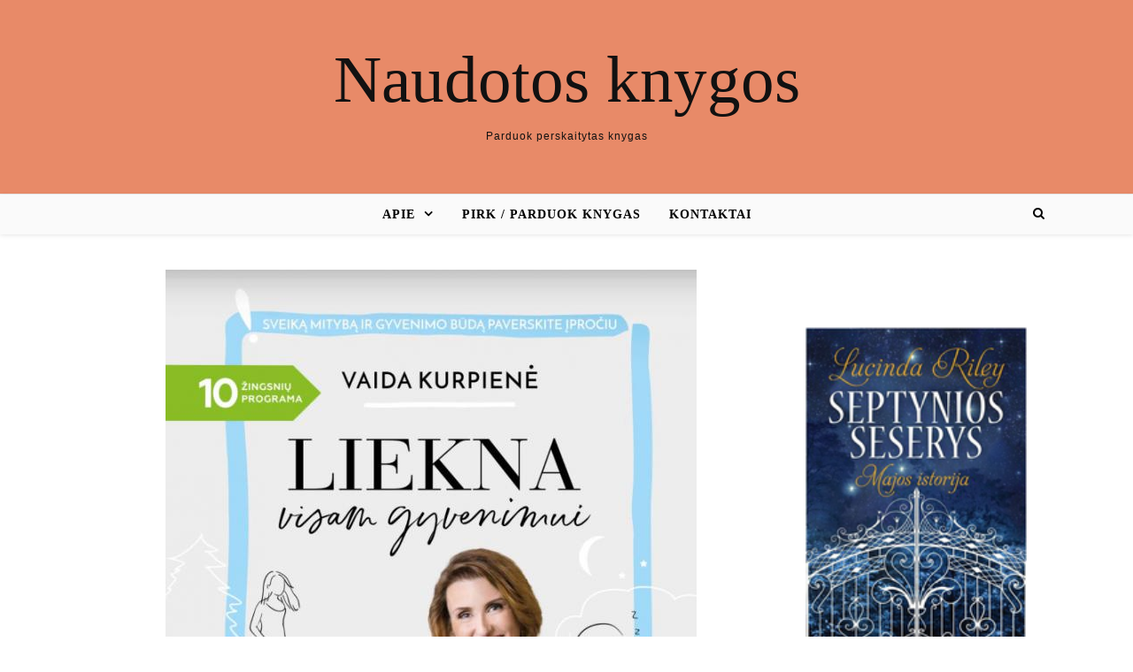

--- FILE ---
content_type: text/css
request_url: https://www.mainuklubas.lt/wp-content/litespeed/css/8c2b9bbecd9fa230df101a91be69c19a.css?ver=8427e
body_size: 33793
content:
img:is([sizes=auto i],[sizes^="auto," i]){contain-intrinsic-size:3000px 1500px}/*! This file is auto-generated */
.wp-block-button__link{color:#fff;background-color:#32373c;border-radius:9999px;box-shadow:none;text-decoration:none;padding:calc(.667em + 2px) calc(1.333em + 2px);font-size:1.125em}.wp-block-file__button{background:#32373c;color:#fff;text-decoration:none}.wpcf7 .screen-reader-response{position:absolute;overflow:hidden;clip:rect(1px,1px,1px,1px);clip-path:inset(50%);height:1px;width:1px;margin:-1px;padding:0;border:0;word-wrap:normal !important}.wpcf7 form .wpcf7-response-output{margin:2em .5em 1em;padding:.2em 1em;border:2px solid #00a0d2}.wpcf7 form.init .wpcf7-response-output,.wpcf7 form.resetting .wpcf7-response-output,.wpcf7 form.submitting .wpcf7-response-output{display:none}.wpcf7 form.sent .wpcf7-response-output{border-color:#46b450}.wpcf7 form.failed .wpcf7-response-output,.wpcf7 form.aborted .wpcf7-response-output{border-color:#dc3232}.wpcf7 form.spam .wpcf7-response-output{border-color:#f56e28}.wpcf7 form.invalid .wpcf7-response-output,.wpcf7 form.unaccepted .wpcf7-response-output,.wpcf7 form.payment-required .wpcf7-response-output{border-color:#ffb900}.wpcf7-form-control-wrap{position:relative}.wpcf7-not-valid-tip{color:#dc3232;font-size:1em;font-weight:400;display:block}.use-floating-validation-tip .wpcf7-not-valid-tip{position:relative;top:-2ex;left:1em;z-index:100;border:1px solid #dc3232;background:#fff;padding:.2em .8em;width:24em}.wpcf7-list-item{display:inline-block;margin:0 0 0 1em}.wpcf7-list-item-label:before,.wpcf7-list-item-label:after{content:" "}.wpcf7-spinner{visibility:hidden;display:inline-block;background-color:#23282d;opacity:.75;width:24px;height:24px;border:none;border-radius:100%;padding:0;margin:0 24px;position:relative}form.submitting .wpcf7-spinner{visibility:visible}.wpcf7-spinner:before{content:'';position:absolute;background-color:#fbfbfc;top:4px;left:4px;width:6px;height:6px;border:none;border-radius:100%;transform-origin:8px 8px;animation-name:spin;animation-duration:1s;animation-timing-function:linear;animation-iteration-count:infinite}@media (prefers-reduced-motion:reduce){.wpcf7-spinner:before{animation-name:blink;animation-duration:2s}}@keyframes spin{from{transform:rotate(0deg)}to{transform:rotate(360deg)}}@keyframes blink{from{opacity:0}50%{opacity:1}to{opacity:0}}.wpcf7 [inert]{opacity:.5}.wpcf7 input[type=file]{cursor:pointer}.wpcf7 input[type=file]:disabled{cursor:default}.wpcf7 .wpcf7-submit:disabled{cursor:not-allowed}.wpcf7 input[type=url],.wpcf7 input[type=email],.wpcf7 input[type=tel]{direction:ltr}.wpcf7-reflection>output{display:list-item;list-style:none}.wpcf7-reflection>output[hidden]{display:none}#cookie-law-info-bar{font-size:15px;margin:0 auto;padding:12px 10px;position:absolute;text-align:center;box-sizing:border-box;width:100%;z-index:9999;display:none;left:0;font-weight:300;box-shadow:0 -1px 10px 0 rgba(172,171,171,.3)}#cookie-law-info-again{font-size:10pt;margin:0;padding:5px 10px;text-align:center;z-index:9999;cursor:pointer;box-shadow:#161616 2px 2px 5px 2px}#cookie-law-info-bar span{vertical-align:middle}.cli-plugin-button,.cli-plugin-button:visited{display:inline-block;padding:9px 12px;color:#fff;text-decoration:none;position:relative;cursor:pointer;margin-left:5px;text-decoration:none}.cli-plugin-main-link{margin-left:0;font-weight:550;text-decoration:underline}.cli-plugin-button:hover{background-color:#111;color:#fff;text-decoration:none}.small.cli-plugin-button,.small.cli-plugin-button:visited{font-size:11px}.cli-plugin-button,.cli-plugin-button:visited,.medium.cli-plugin-button,.medium.cli-plugin-button:visited{font-size:13px;font-weight:400;line-height:1}.large.cli-plugin-button,.large.cli-plugin-button:visited{font-size:14px;padding:8px 14px 9px}.super.cli-plugin-button,.super.cli-plugin-button:visited{font-size:34px;padding:8px 14px 9px}.pink.cli-plugin-button,.magenta.cli-plugin-button:visited{background-color:#e22092}.pink.cli-plugin-button:hover{background-color:#c81e82}.green.cli-plugin-button,.green.cli-plugin-button:visited{background-color:#91bd09}.green.cli-plugin-button:hover{background-color:#749a02}.red.cli-plugin-button,.red.cli-plugin-button:visited{background-color:#e62727}.red.cli-plugin-button:hover{background-color:#cf2525}.orange.cli-plugin-button,.orange.cli-plugin-button:visited{background-color:#ff5c00}.orange.cli-plugin-button:hover{background-color:#d45500}.blue.cli-plugin-button,.blue.cli-plugin-button:visited{background-color:#2981e4}.blue.cli-plugin-button:hover{background-color:#2575cf}.yellow.cli-plugin-button,.yellow.cli-plugin-button:visited{background-color:#ffb515}.yellow.cli-plugin-button:hover{background-color:#fc9200}.cli-plugin-button{margin-top:5px}.cli-bar-popup{-moz-background-clip:padding;-webkit-background-clip:padding;background-clip:padding-box;-webkit-border-radius:30px;-moz-border-radius:30px;border-radius:30px;padding:20px}.cli-powered_by_p{width:100% !important;display:block !important;color:#333;clear:both;font-style:italic !important;font-size:12px !important;margin-top:15px !important}.cli-powered_by_a{color:#333;font-weight:600 !important;font-size:12px !important}.cli-plugin-main-link.cli-plugin-button{text-decoration:none}.cli-plugin-main-link.cli-plugin-button{margin-left:5px}.gdpr-container-fluid{width:100%;padding-right:15px;padding-left:15px;margin-right:auto;margin-left:auto}.gdpr-row{display:-ms-flexbox;display:flex;-ms-flex-wrap:wrap;flex-wrap:wrap;margin-right:-15px;margin-left:-15px}.gdpr-col-4{-ms-flex:0 0 33.333333%;flex:0 0 33.333333%;max-width:33.333333%}.gdpr-col-8{-ms-flex:0 0 66.666667%;flex:0 0 66.666667%;max-width:66.666667%}.gdpr-align-items-stretch{-ms-flex-align:stretch!important;align-items:stretch!important}.gdpr-d-flex{display:-ms-flexbox!important;display:flex!important}.gdpr-px-0{padding-left:0;padding-right:0}.modal-backdrop.show{opacity:.8}.modal-open{overflow:hidden}.modal-open .gdpr-modal{overflow-x:hidden;overflow-y:auto}.gdpr-modal.fade .gdpr-modal-dialog{transition:-webkit-transform .3s ease-out;transition:transform .3s ease-out;transition:transform .3s ease-out,-webkit-transform .3s ease-out;-webkit-transform:translate(0,-25%);transform:translate(0,-25%)}.gdpr-modal.show .gdpr-modal-dialog{-webkit-transform:translate(0,0);transform:translate(0,0)}.modal-backdrop{position:fixed;top:0;right:0;bottom:0;left:0;z-index:1039;background-color:#000}.modal-backdrop.fade{opacity:0}.modal-backdrop.show{opacity:.5}.gdpr-modal{position:fixed;top:0;right:0;bottom:0;left:0;z-index:1050;display:none;overflow:hidden;outline:0}.gdpr-modal a{text-decoration:none}.gdpr-modal .gdpr-modal-dialog{position:relative;width:auto;margin:.5rem;pointer-events:none;font-family:-apple-system,BlinkMacSystemFont,"Segoe UI",Roboto,"Helvetica Neue",Arial,sans-serif,"Apple Color Emoji","Segoe UI Emoji","Segoe UI Symbol";font-size:1rem;font-weight:400;line-height:1.5;color:#212529;text-align:left;display:-ms-flexbox;display:flex;-ms-flex-align:center;align-items:center;min-height:calc(100% - (.5rem*2))}@media (min-width:576px){.gdpr-modal .gdpr-modal-dialog{max-width:500px;margin:1.75rem auto;min-height:calc(100% - (1.75rem*2))}}@media (min-width:992px){.gdpr-modal .gdpr-modal-dialog{max-width:900px}}.gdpr-modal-content{position:relative;display:-ms-flexbox;display:flex;-ms-flex-direction:column;flex-direction:column;width:100%;pointer-events:auto;background-color:#fff;background-clip:padding-box;border:1px solid rgba(0,0,0,.2);border-radius:.3rem;outline:0}.gdpr-modal .row{margin:0 -15px}.gdpr-modal .modal-body{padding:0;position:relative;-ms-flex:1 1 auto;flex:1 1 auto}.gdpr-modal .close{position:absolute;right:10px;top:10px;z-index:1;padding:0;background-color:transparent;border:0;-webkit-appearance:none;font-size:1.5rem;font-weight:700;line-height:1;color:#000;text-shadow:0 1px 0 #fff}.gdpr-modal .close:focus{outline:0}.gdpr-switch{display:inline-block;position:relative;min-height:1px;padding-left:70px;font-size:14px}.gdpr-switch input[type=checkbox]{display:none}.gdpr-switch .gdpr-slider{background-color:#e3e1e8;height:24px;width:50px;bottom:0;cursor:pointer;left:0;position:absolute;right:0;top:0;transition:.4s}.gdpr-switch .gdpr-slider:before{background-color:#fff;bottom:2px;content:"";height:20px;left:2px;position:absolute;transition:.4s;width:20px}.gdpr-switch input:checked+.gdpr-slider{background-color:#63b35f}.gdpr-switch input:checked+.gdpr-slider:before{transform:translateX(26px)}.gdpr-switch .gdpr-slider{border-radius:34px}.gdpr-switch .gdpr-slider:before{border-radius:50%}.gdpr-tab-content>.gdpr-tab-pane{display:none}.gdpr-tab-content>.active{display:block}.gdpr-fade{transition:opacity .15s linear}.gdpr-nav-pills{display:-ms-flexbox;display:flex;-ms-flex-wrap:wrap;flex-wrap:wrap;padding-left:0;margin-bottom:0;list-style:none;-ms-flex-direction:column !important;flex-direction:column !important;align-items:stretch !important;-ms-align-items:stretch !important}.nav.gdpr-nav-pills,.gdpr-tab-content{width:100%;padding:30px}.nav.gdpr-nav-pills{background:#f3f3f3}.nav.gdpr-nav-pills .gdpr-nav-link{border:1px solid #0070ad;margin-bottom:10px;color:#0070ad;font-size:14px;display:block;padding:.5rem 1rem;border-radius:.25rem}.nav.gdpr-nav-pills .gdpr-nav-link.active,.nav.gdpr-nav-pills .show>.gdpr-nav-link{background-color:#0070ad;border:1px solid #0070ad}.nav.gdpr-nav-pills .gdpr-nav-link.active{color:#fff}.gdpr-tab-content .gdpr-button-wrapper{padding-top:30px;margin-top:30px;border-top:1px solid #d6d6d6}.gdpr-tab-content .gdpr-button-wrapper .btn-gdpr{background-color:#0070ad;border-color:#0070ad;color:#fff;font-size:14px;display:inline-block;font-weight:400;text-align:center;white-space:nowrap;vertical-align:middle;-webkit-user-select:none;-moz-user-select:none;-ms-user-select:none;user-select:none;border:1px solid transparent;padding:.375rem .75rem;font-size:1rem;line-height:1.5;border-radius:.25rem;transition:color .15s ease-in-out,background-color .15s ease-in-out,border-color .15s ease-in-out,box-shadow .15s ease-in-out}.gdpr-tab-content p{color:#343438;font-size:14px;margin-top:0}.gdpr-tab-content h4{font-size:20px;margin-bottom:.5rem;margin-top:0;font-family:inherit;font-weight:500;line-height:1.2;color:inherit}.cli-container-fluid{padding-right:15px;padding-left:15px;margin-right:auto;margin-left:auto}.cli-row{display:-ms-flexbox;display:flex;-ms-flex-wrap:wrap;flex-wrap:wrap;margin-right:-15px;margin-left:-15px}.cli-col-4{-ms-flex:0 0 33.333333%;flex:0 0 33.333333%;max-width:33.333333%}.cli-col-8{-ms-flex:0 0 66.666667%;flex:0 0 66.666667%;max-width:66.666667%}.cli-align-items-stretch{-ms-flex-align:stretch!important;align-items:stretch!important}.cli-d-flex{display:-ms-flexbox!important;display:flex!important}.cli-px-0{padding-left:0;padding-right:0}.cli-btn{cursor:pointer;font-size:14px;display:inline-block;font-weight:400;text-align:center;white-space:nowrap;vertical-align:middle;-webkit-user-select:none;-moz-user-select:none;-ms-user-select:none;user-select:none;border:1px solid transparent;padding:.5rem 1.25rem;line-height:1;border-radius:.25rem;transition:all .15s ease-in-out}.cli-btn:hover{opacity:.8}.cli-read-more-link{cursor:pointer;font-size:15px;font-weight:500;text-decoration:underline}.cli-btn:focus{outline:0}.cli-modal-backdrop.cli-show{opacity:.8}.cli-modal-open{overflow:hidden}.cli-barmodal-open{overflow:hidden}.cli-modal-open .cli-modal{overflow-x:hidden;overflow-y:auto}.cli-modal.cli-fade .cli-modal-dialog{transition:-webkit-transform .3s ease-out;transition:transform .3s ease-out;transition:transform .3s ease-out,-webkit-transform .3s ease-out;-webkit-transform:translate(0,-25%);transform:translate(0,-25%)}.cli-modal.cli-show .cli-modal-dialog{-webkit-transform:translate(0,0);transform:translate(0,0)}.cli-modal-backdrop{position:fixed;top:0;right:0;bottom:0;left:0;z-index:1040;background-color:#000;display:none}.cli-modal-backdrop.cli-fade{opacity:0}.cli-modal-backdrop.cli-show{opacity:.5;display:block}.cli-modal.cli-show{display:block}.cli-modal a{text-decoration:none}.cli-modal .cli-modal-dialog{position:relative;width:auto;margin:.5rem;pointer-events:none;font-family:-apple-system,BlinkMacSystemFont,"Segoe UI",Roboto,"Helvetica Neue",Arial,sans-serif,"Apple Color Emoji","Segoe UI Emoji","Segoe UI Symbol";font-size:1rem;font-weight:400;line-height:1.5;color:#212529;text-align:left;display:-ms-flexbox;display:flex;-ms-flex-align:center;align-items:center;min-height:calc(100% - (.5rem*2))}@media (min-width:576px){.cli-modal .cli-modal-dialog{max-width:500px;margin:1.75rem auto;min-height:calc(100% - (1.75rem*2))}}@media (min-width:992px){.cli-modal .cli-modal-dialog{max-width:900px}}.cli-modal-content{position:relative;display:-ms-flexbox;display:flex;-ms-flex-direction:column;flex-direction:column;width:100%;pointer-events:auto;background-color:#fff;background-clip:padding-box;border-radius:.3rem;outline:0}.cli-modal .row{margin:0 -15px}.cli-modal .modal-body{padding:0;position:relative;-ms-flex:1 1 auto;flex:1 1 auto}.cli-modal .cli-modal-close{position:absolute;right:10px;top:10px;z-index:1;padding:0;background-color:transparent !important;border:0;-webkit-appearance:none;font-size:1.5rem;font-weight:700;line-height:1;color:#000;text-shadow:0 1px 0 #fff}.cli-modal .cli-modal-close:focus{outline:0}.cli-switch{display:inline-block;position:relative;min-height:1px;padding-left:70px;font-size:14px}.cli-switch input[type=checkbox]{display:none}.cli-switch .cli-slider{background-color:#e3e1e8;height:24px;width:50px;bottom:0;cursor:pointer;left:0;position:absolute;right:0;top:0;transition:.4s}.cli-switch .cli-slider:before{background-color:#fff;bottom:2px;content:"";height:20px;left:2px;position:absolute;transition:.4s;width:20px}.cli-switch input:checked+.cli-slider{background-color:#00acad}.cli-switch input:checked+.cli-slider:before{transform:translateX(26px)}.cli-switch .cli-slider{border-radius:34px}.cli-switch .cli-slider:before{border-radius:50%}.cli-tab-content{background:#fff}.cli-tab-content>.cli-active{display:block}.cli-fade{transition:opacity .15s linear}.cli-nav-pills{display:-ms-flexbox;display:flex;-ms-flex-wrap:wrap;flex-wrap:wrap;padding-left:0;margin-bottom:0;list-style:none;-ms-flex-direction:column;flex-direction:column}.cli-nav-pills,.cli-tab-content{width:100%;padding:30px}@media (max-width:767px){.cli-nav-pills,.cli-tab-content{padding:30px 10px}}.cli-nav-pills{background:#f3f3f3}.cli-nav-pills .cli-nav-link{border:1px solid #00acad;margin-bottom:10px;color:#00acad;font-size:14px;display:block;padding:.5rem 1rem;border-radius:.25rem;cursor:pointer}.cli-nav-pills .cli-nav-link.cli-active,.cli-nav-pills .cli-show>.cli-nav-link{background-color:#00acad;border:1px solid #00acad}.cli-nav-pills .cli-nav-link.cli-active{color:#fff}.cli-tab-content .cli-button-wrapper{padding-top:30px;margin-top:30px;border-top:1px solid #d6d6d6}.cli-tab-content p{color:#343438;font-size:14px;margin-top:0}.cli-tab-content h4{font-size:20px;margin-bottom:1.5rem;margin-top:0;font-family:inherit;font-weight:500;line-height:1.2;color:inherit}.cli-container-fluid{padding-right:15px;padding-left:15px;margin-right:auto;margin-left:auto}.cli-row{display:-ms-flexbox;display:flex;-ms-flex-wrap:wrap;flex-wrap:wrap;margin-right:-15px;margin-left:-15px}.cli-col-4{-ms-flex:0 0 33.333333%;flex:0 0 33.333333%;max-width:33.333333%}.cli-col-8{-ms-flex:0 0 66.666667%;flex:0 0 66.666667%;max-width:66.666667%;flex-direction:column}.cli-align-items-stretch{-ms-flex-align:stretch!important;align-items:stretch!important}.cli-d-flex{display:-ms-flexbox!important;display:flex!important}.cli-px-0{padding-left:0;padding-right:0}.cli-btn{cursor:pointer;font-size:14px;display:inline-block;font-weight:400;text-align:center;white-space:nowrap;vertical-align:middle;-webkit-user-select:none;-moz-user-select:none;-ms-user-select:none;user-select:none;border:1px solid transparent;padding:.5rem 1.25rem;line-height:1;border-radius:.25rem;transition:all .15s ease-in-out}.cli-btn:hover{opacity:.8}.cli-read-more-link{cursor:pointer;font-size:15px;font-weight:500;text-decoration:underline}.cli-btn:focus{outline:0}.cli-modal-backdrop.cli-show{opacity:.8}.cli-modal-open{overflow:hidden}.cli-barmodal-open{overflow:hidden}.cli-modal-open .cli-modal{overflow-x:hidden;overflow-y:auto}.cli-modal.cli-fade .cli-modal-dialog{transition:-webkit-transform .3s ease-out;transition:transform .3s ease-out;transition:transform .3s ease-out,-webkit-transform .3s ease-out;-webkit-transform:translate(0,-25%);transform:translate(0,-25%)}.cli-modal.cli-show .cli-modal-dialog{-webkit-transform:translate(0,0);transform:translate(0,0)}.cli-modal-backdrop{position:fixed;top:0;right:0;bottom:0;left:0;z-index:1040;background-color:#000;-webkit-transform:scale(0);transform:scale(0);transition:opacity ease-in-out .5s}.cli-modal-backdrop.cli-fade{opacity:0}.cli-modal-backdrop.cli-show{opacity:.5;-webkit-transform:scale(1);transform:scale(1)}.cli-modal{position:fixed;top:0;right:0;bottom:0;left:0;z-index:99999;transform:scale(0);overflow:hidden;outline:0;display:none}.cli-modal a{text-decoration:none}.cli-modal .cli-modal-dialog{position:relative;width:auto;margin:.5rem;pointer-events:none;font-family:inherit;font-size:1rem;font-weight:400;line-height:1.5;color:#212529;text-align:left;display:-ms-flexbox;display:flex;-ms-flex-align:center;align-items:center;min-height:calc(100% - (.5rem*2))}@media (min-width:576px){.cli-modal .cli-modal-dialog{max-width:500px;margin:1.75rem auto;min-height:calc(100% - (1.75rem*2))}}.cli-modal-content{position:relative;display:-ms-flexbox;display:flex;-ms-flex-direction:column;flex-direction:column;width:100%;pointer-events:auto;background-color:#fff;background-clip:padding-box;border-radius:.2rem;box-sizing:border-box;outline:0}.cli-modal .row{margin:0 -15px}.cli-modal .modal-body{padding:0;position:relative;-ms-flex:1 1 auto;flex:1 1 auto}.cli-modal .cli-modal-close:focus{outline:0}.cli-switch{display:inline-block;position:relative;min-height:1px;padding-left:38px;font-size:14px}.cli-switch input[type=checkbox]{display:none}.cli-switch .cli-slider{background-color:#e3e1e8;height:20px;width:38px;bottom:0;cursor:pointer;left:0;position:absolute;right:0;top:0;transition:.4s}.cli-switch .cli-slider:before{background-color:#fff;bottom:2px;content:"";height:15px;left:3px;position:absolute;transition:.4s;width:15px}.cli-switch input:checked+.cli-slider{background-color:#61a229}.cli-switch input:checked+.cli-slider:before{transform:translateX(18px)}.cli-switch .cli-slider{border-radius:34px;font-size:0}.cli-switch .cli-slider:before{border-radius:50%}.cli-tab-content{background:#fff}.cli-nav-pills{display:-ms-flexbox;display:flex;-ms-flex-wrap:wrap;flex-wrap:wrap;padding-left:0;margin-bottom:0;list-style:none;-ms-flex-direction:column;flex-direction:column}.cli-nav-pills,.cli-tab-content{width:100%;padding:5px 30px 5px 5px;box-sizing:border-box}@media (max-width:767px){.cli-nav-pills,.cli-tab-content{padding:30px 10px}}.cli-nav-pills{background:#fff}.cli-nav-pills .cli-nav-link{border:1px solid #ccc;margin-bottom:10px;color:#2a2a2a;font-size:14px;display:block;padding:.5rem 1rem;border-radius:.25rem;cursor:pointer}.cli-nav-pills .cli-nav-link.cli-active,.cli-nav-pills .cli-show>.cli-nav-link{background-color:#f6f6f9;border:1px solid #ccc}.cli-nav-pills .cli-nav-link.cli-active{color:#2a2a2a}.cli-tab-content .cli-button-wrapper{padding-top:30px;margin-top:30px;border-top:1px solid #d6d6d6}.cli-tab-content p{color:#343438;font-size:14px;margin-top:0}.cli-tab-content h4{font-size:20px;margin-bottom:1.5rem;margin-top:0;font-family:inherit;font-weight:500;line-height:1.2;color:inherit}#cookie-law-info-bar .cli-nav-pills,#cookie-law-info-bar .cli-tab-content,#cookie-law-info-bar .cli-nav-pills .cli-show>.cli-nav-link,#cookie-law-info-bar a.cli-nav-link.cli-active{background:0 0}#cookie-law-info-bar .cli-nav-pills .cli-nav-link.cli-active,#cookie-law-info-bar .cli-nav-link,#cookie-law-info-bar .cli-tab-container p,#cookie-law-info-bar span.cli-necessary-caption,#cookie-law-info-bar .cli-switch .cli-slider:after{color:inherit}#cookie-law-info-bar .cli-tab-header a:before{border-right:1px solid currentColor;border-bottom:1px solid currentColor}#cookie-law-info-bar .cli-row{margin-top:20px}#cookie-law-info-bar .cli-col-4{-webkit-box-flex:0;-ms-flex:0 0 auto;flex:0 0 auto;width:auto;max-width:none}#cookie-law-info-bar .cli-col-8{flex-basis:0;-webkit-box-flex:1;-ms-flex-positive:1;flex-grow:1;max-width:100%}.cli-wrapper{max-width:90%;float:none;margin:0 auto}#cookie-law-info-bar .cli-tab-content h4{margin-bottom:.5rem}#cookie-law-info-bar .cli-nav-pills .cli-nav-link{padding:.2rem .5rem}#cookie-law-info-bar .cli-tab-container{display:none;text-align:left}.cli-tab-footer .cli-btn{background-color:#00acad;padding:10px 15px;text-decoration:none}.cli-tab-footer .wt-cli-privacy-accept-btn{background-color:#61a229;color:#fff;border-radius:0}.cli-tab-footer{width:100%;text-align:right;padding:20px 0}.cli-col-12{width:100%}.cli-tab-header{display:flex;justify-content:space-between}.cli-tab-header a:before{width:10px;height:2px;left:0;top:calc(50% - 1px)}.cli-tab-header a:after{width:2px;height:10px;left:4px;top:calc(50% - 5px);-webkit-transform:none;transform:none}.cli-tab-header a:before{width:7px;height:7px;border-right:1px solid #4a6e78;border-bottom:1px solid #4a6e78;content:" ";transform:rotate(-45deg);-webkit-transition:all .2s ease-in-out;-moz-transition:all .2s ease-in-out;transition:all .2s ease-in-out;margin-right:10px}.cli-tab-header a.cli-nav-link{position:relative;display:flex;align-items:center;font-size:14px;color:#000;text-transform:capitalize}.cli-tab-header.cli-tab-active .cli-nav-link:before{transform:rotate(45deg);-webkit-transition:all .2s ease-in-out;-moz-transition:all .2s ease-in-out;transition:all .2s ease-in-out}.cli-tab-header{border-radius:5px;padding:12px 15px;cursor:pointer;transition:background-color .2s ease-out .3s,color .2s ease-out 0s;background-color:#f2f2f2}.cli-modal .cli-modal-close{position:absolute;right:0;top:0;z-index:1;-webkit-appearance:none;width:40px;height:40px;padding:0;border-radius:50%;padding:10px;background:0 0;border:none;min-width:40px}.cli-tab-container h4,.cli-tab-container h1{font-family:inherit;font-size:16px;margin-bottom:15px;margin:10px 0}#cliSettingsPopup .cli-tab-section-container{padding-top:12px}.cli-tab-container p,.cli-privacy-content-text{font-size:14px;line-height:1.4;margin-top:0;padding:0;color:#000}.wt-cli-privacy{display:none}.cli-tab-content{display:none}.cli-tab-section .cli-tab-content{padding:10px 20px 5px}.cli-tab-section{margin-top:5px}@media (min-width:992px){.cli-modal .cli-modal-dialog{max-width:645px}}.cli-switch .cli-slider:after{content:attr(data-cli-disable);position:absolute;right:50px;color:#000;font-size:12px;text-align:right;min-width:80px}.cli-switch input:checked+.cli-slider:after{content:attr(data-cli-enable)}.cli-privacy-overview:not(.cli-collapsed) .cli-privacy-content{max-height:60px;transition:max-height .15s ease-out;overflow:hidden}a.cli-privacy-readmore{font-size:12px;margin-top:12px;display:inline-block;padding-bottom:0;cursor:pointer;color:#000;text-decoration:underline}.cli-modal-footer{position:relative}a.cli-privacy-readmore:before{content:attr(data-readmore-text)}.cli-collapsed a.cli-privacy-readmore:before{content:attr(data-readless-text)}.cli-collapsed .cli-privacy-content{transition:max-height .25s ease-in}.cli-privacy-content p{margin-bottom:0}.cli-modal-close svg{fill:#000}span.cli-necessary-caption{color:#000;font-size:12px}.cli-tab-section.cli-privacy-tab{display:none}#cookie-law-info-bar .cli-tab-section.cli-privacy-tab{display:block}#cookie-law-info-bar .cli-privacy-overview{display:none}.cli-tab-container .cli-row{max-height:500px;overflow-y:auto}.cli-modal.cli-blowup.cli-out{z-index:-1}.cli-modal.cli-blowup{z-index:999999;transform:scale(1)}.cli-modal.cli-blowup .cli-modal-dialog{animation:blowUpModal .5s cubic-bezier(.165,.84,.44,1) forwards}.cli-modal.cli-blowup.cli-out .cli-modal-dialog{animation:blowUpModalTwo .5s cubic-bezier(.165,.84,.44,1) forwards}@keyframes blowUpContent{0%{transform:scale(1);opacity:1}99.9%{transform:scale(2);opacity:0}100%{transform:scale(0)}}@keyframes blowUpContentTwo{0%{transform:scale(2);opacity:0}100%{transform:scale(1);opacity:1}}@keyframes blowUpModal{0%{transform:scale(0)}100%{transform:scale(1)}}@keyframes blowUpModalTwo{0%{transform:scale(1);opacity:1}50%{transform:scale(.5);opacity:0}100%{transform:scale(0);opacity:0}}.cli-tab-section .cookielawinfo-row-cat-table td,.cli-tab-section .cookielawinfo-row-cat-table th{font-size:12px}.cli_settings_button{cursor:pointer}.wt-cli-sr-only{display:none;font-size:16px}a.wt-cli-element.cli_cookie_close_button{text-decoration:none;color:#333;font-size:22px;line-height:22px;cursor:pointer;position:absolute;right:10px;top:5px}.cli-bar-container{float:none;margin:0 auto;display:-webkit-box;display:-moz-box;display:-ms-flexbox;display:-webkit-flex;display:flex;justify-content:space-between;-webkit-box-align:center;-moz-box-align:center;-ms-flex-align:center;-webkit-align-items:center;align-items:center}.cli-bar-btn_container{margin-left:20px;display:-webkit-box;display:-moz-box;display:-ms-flexbox;display:-webkit-flex;display:flex;-webkit-box-align:center;-moz-box-align:center;-ms-flex-align:center;-webkit-align-items:center;align-items:center;flex-wrap:nowrap}.cli-style-v2 a{cursor:pointer}.cli-bar-btn_container a{white-space:nowrap}.cli-style-v2 .cli-plugin-main-link{font-weight:inherit}.cli-style-v2{font-size:11pt;line-height:18px;font-weight:400}#cookie-law-info-bar[data-cli-type=widget] .cli-bar-container,#cookie-law-info-bar[data-cli-type=popup] .cli-bar-container{display:block}.cli-style-v2 .cli-bar-message{width:70%;text-align:left}#cookie-law-info-bar[data-cli-type=widget] .cli-bar-message,#cookie-law-info-bar[data-cli-type=popup] .cli-bar-message{width:100%}#cookie-law-info-bar[data-cli-type=widget] .cli-style-v2 .cli-bar-btn_container{margin-top:8px;margin-left:0;flex-wrap:wrap}#cookie-law-info-bar[data-cli-type=popup] .cli-style-v2 .cli-bar-btn_container{margin-top:8px;margin-left:0}#cookie-law-info-bar[data-cli-style=cli-style-v2] .cli_messagebar_head{text-align:left;margin-bottom:5px;margin-top:0;font-size:16px}.cli-style-v2 .cli-bar-message .wt-cli-ccpa-element,.cli-style-v2 .cli-bar-message .wt-cli-ccpa-checkbox{margin-top:5px}.cli-style-v2 .cli-bar-btn_container .cli_action_button,.cli-style-v2 .cli-bar-btn_container .cli-plugin-main-link,.cli-style-v2 .cli-bar-btn_container .cli_settings_button{margin-left:5px}.wt-cli-ccpa-checkbox label{font-size:inherit;cursor:pointer;margin:0 0 0 5px}#cookie-law-info-bar[data-cli-style=cli-style-v2]{padding:14px 25px}#cookie-law-info-bar[data-cli-style=cli-style-v2][data-cli-type=widget]{padding:32px 30px}#cookie-law-info-bar[data-cli-style=cli-style-v2][data-cli-type=popup]{padding:32px 45px}.cli-style-v2 .cli-plugin-main-link:not(.cli-plugin-button),.cli-style-v2 .cli_settings_button:not(.cli-plugin-button),.cli-style-v2 .cli_action_button:not(.cli-plugin-button){text-decoration:underline}.cli-style-v2 .cli-bar-btn_container .cli-plugin-button{margin-top:5px;margin-bottom:5px}a.wt-cli-ccpa-opt-out{white-space:nowrap;text-decoration:underline}.wt-cli-necessary-checkbox{display:none !important}@media (max-width:985px){.cli-style-v2 .cli-bar-message{width:100%}.cli-style-v2.cli-bar-container{justify-content:left;flex-wrap:wrap}.cli-style-v2 .cli-bar-btn_container{margin-left:0;margin-top:10px}#cookie-law-info-bar[data-cli-style=cli-style-v2],#cookie-law-info-bar[data-cli-style=cli-style-v2][data-cli-type=widget],#cookie-law-info-bar[data-cli-style=cli-style-v2][data-cli-type=popup]{padding:25px}}.wt-cli-ckyes-brand-logo{display:flex;align-items:center;font-size:9px;color:#111;font-weight:400}.wt-cli-ckyes-brand-logo img{width:65px;margin-left:2px}.wt-cli-privacy-overview-actions{padding-bottom:0}@media only screen and (max-width:479px) and (min-width:320px){.cli-style-v2 .cli-bar-btn_container{flex-wrap:wrap}}.wt-cli-cookie-description{font-size:14px;line-height:1.4;margin-top:0;padding:0;color:#000}.blueimp-gallery,.blueimp-gallery>.slides>.slide>.slide-content{position:absolute;top:0;right:0;bottom:0;left:0;-moz-backface-visibility:hidden}.blueimp-gallery>.slides>.slide>.slide-content{margin:auto;width:auto;height:auto;max-width:100%;max-height:100%;opacity:1}.blueimp-gallery{position:fixed;z-index:999999;overflow:hidden;background:#000;background:rgba(0,0,0,.9);opacity:0;display:none;direction:ltr;-ms-touch-action:none;touch-action:none}.blueimp-gallery-carousel{position:relative;z-index:auto;margin:1em auto;padding-bottom:56.25%;box-shadow:0 0 10px #000;-ms-touch-action:pan-y;touch-action:pan-y}.blueimp-gallery-display{display:block;opacity:1}.blueimp-gallery>.slides{position:relative;height:100%;overflow:hidden}.blueimp-gallery-carousel>.slides{position:absolute}.blueimp-gallery>.slides>.slide{position:relative;float:left;height:100%;text-align:center;-webkit-transition-timing-function:cubic-bezier(.645,.045,.355,1);-moz-transition-timing-function:cubic-bezier(.645,.045,.355,1);-ms-transition-timing-function:cubic-bezier(.645,.045,.355,1);-o-transition-timing-function:cubic-bezier(.645,.045,.355,1);transition-timing-function:cubic-bezier(.645,.045,.355,1)}.blueimp-gallery,.blueimp-gallery>.slides>.slide>.slide-content{-webkit-transition:opacity .2s linear;-moz-transition:opacity .2s linear;-ms-transition:opacity .2s linear;-o-transition:opacity .2s linear;transition:opacity .2s linear}.blueimp-gallery>.slides>.slide-loading{background:url(/wp-content/themes/savona-it/assets/img/loading.gif) center no-repeat;background-size:64px 64px}.blueimp-gallery>.slides>.slide-loading>.slide-content{opacity:0}.blueimp-gallery>.slides>.slide-error{background:url(/wp-content/themes/savona-it/assets/img/error.png) center no-repeat}.blueimp-gallery>.slides>.slide-error>.slide-content{display:none}.blueimp-gallery>.next,.blueimp-gallery>.prev{position:absolute;top:50%;left:15px;width:40px;height:40px;margin-top:-23px;font-family:"Helvetica Neue",Helvetica,Arial,sans-serif;font-size:60px;font-weight:100;line-height:30px;color:#fff;text-decoration:none;text-shadow:0 0 2px #000;text-align:center;background:#222;background:rgba(0,0,0,.5);-webkit-box-sizing:content-box;-moz-box-sizing:content-box;box-sizing:content-box;border:3px solid #fff;-webkit-border-radius:23px;-moz-border-radius:23px;border-radius:23px;opacity:.5;cursor:pointer;display:none}.blueimp-gallery>.next{left:auto;right:15px}.blueimp-gallery>.close,.blueimp-gallery>.title{position:absolute;top:15px;left:15px;margin:0 40px 0 0;font-size:20px;line-height:30px;color:#fff;text-shadow:0 0 2px #000;opacity:.8;display:none}.blueimp-gallery>.close{padding:15px;right:15px;left:auto;margin:-15px;font-size:30px;text-decoration:none;cursor:pointer}.blueimp-gallery>.play-pause{position:absolute;right:15px;bottom:15px;width:15px;height:15px;background:url(/wp-content/themes/savona-it/assets/img/play-pause.png) 0 0 no-repeat;cursor:pointer;opacity:.5;display:none}.blueimp-gallery-playing>.play-pause{background-position:-15px 0}.blueimp-gallery>.close:hover,.blueimp-gallery>.next:hover,.blueimp-gallery>.play-pause:hover,.blueimp-gallery>.prev:hover,.blueimp-gallery>.title:hover{color:#fff;opacity:1}.blueimp-gallery-controls>.close,.blueimp-gallery-controls>.next,.blueimp-gallery-controls>.play-pause,.blueimp-gallery-controls>.prev,.blueimp-gallery-controls>.title{display:block;-webkit-transform:translateZ(0);-moz-transform:translateZ(0);-ms-transform:translateZ(0);-o-transform:translateZ(0);transform:translateZ(0)}.blueimp-gallery-left>.prev,.blueimp-gallery-right>.next,.blueimp-gallery-single>.next,.blueimp-gallery-single>.play-pause,.blueimp-gallery-single>.prev{display:none}.blueimp-gallery>.close,.blueimp-gallery>.next,.blueimp-gallery>.play-pause,.blueimp-gallery>.prev,.blueimp-gallery>.slides>.slide>.slide-content{-webkit-user-select:none;-khtml-user-select:none;-moz-user-select:none;-ms-user-select:none;user-select:none}body:last-child .blueimp-gallery>.slides>.slide-error{background-image:url(/wp-content/themes/savona-it/assets/img/error.svg)}body:last-child .blueimp-gallery>.play-pause{width:20px;height:20px;background-size:40px 20px;background-image:url(/wp-content/themes/savona-it/assets/img/play-pause.svg)}body:last-child .blueimp-gallery-playing>.play-pause{background-position:-20px 0}*+html .blueimp-gallery>.slides>.slide{min-height:300px}*+html .blueimp-gallery>.slides>.slide>.slide-content{position:relative}.blueimp-gallery>.indicator{position:absolute;top:auto;right:15px;bottom:15px;left:15px;margin:0 40px;padding:0;list-style:none;text-align:center;line-height:10px;display:none}.blueimp-gallery>.indicator>li{display:inline-block;width:9px;height:9px;margin:6px 3px 0 3px;-webkit-box-sizing:content-box;-moz-box-sizing:content-box;box-sizing:content-box;border:1px solid transparent;background:#ccc;background:rgba(255,255,255,.25) center no-repeat;border-radius:5px;box-shadow:0 0 2px #000;opacity:.5;cursor:pointer}.blueimp-gallery>.indicator>.active,.blueimp-gallery>.indicator>li:hover{background-color:#fff;border-color:#fff;opacity:1}.blueimp-gallery>.indicator>li:after{opacity:0;display:block;position:absolute;content:'';top:-5em;width:75px;height:75px;transition:transform .6s ease-out,opacity .4s ease-out;transform:translateX(-50%) translateY(0) translateZ(0);pointer-events:none}.blueimp-gallery>.indicator>li:hover:after{opacity:1;border-radius:50%;background:inherit;transform:translateX(-50%) translateY(-5px) translateZ(0)}.blueimp-gallery>.indicator>.active:after{display:none}.blueimp-gallery-controls>.indicator{display:block;-webkit-transform:translateZ(0);-moz-transform:translateZ(0);-ms-transform:translateZ(0);-o-transform:translateZ(0);transform:translateZ(0)}.blueimp-gallery-single>.indicator{display:none}.blueimp-gallery>.indicator{-webkit-user-select:none;-khtml-user-select:none;-moz-user-select:none;-ms-user-select:none;user-select:none}*+html .blueimp-gallery>.indicator>li{display:inline}.blueimp-gallery>.slides>.slide>.video-content>img{position:absolute;top:0;right:0;bottom:0;left:0;margin:auto;width:auto;height:auto;max-width:100%;max-height:100%;-moz-backface-visibility:hidden}.blueimp-gallery>.slides>.slide>.video-content>video{position:absolute;top:0;left:0;width:100%;height:100%}.blueimp-gallery>.slides>.slide>.video-content>iframe{position:absolute;top:100%;left:0;width:100%;height:100%;border:none}.blueimp-gallery>.slides>.slide>.video-playing>iframe{top:0}.blueimp-gallery>.slides>.slide>.video-content>a{position:absolute;top:50%;right:0;left:0;margin:-64px auto 0;width:128px;height:128px;background:url(/wp-content/themes/savona-it/assets/img/video-play.png) center no-repeat;opacity:.8;cursor:pointer}.blueimp-gallery>.slides>.slide>.video-content>a:hover{opacity:1}.blueimp-gallery>.slides>.slide>.video-playing>a,.blueimp-gallery>.slides>.slide>.video-playing>img{display:none}.blueimp-gallery>.slides>.slide>.video-content>video{display:none}.blueimp-gallery>.slides>.slide>.video-playing>video{display:block}.blueimp-gallery>.slides>.slide>.video-loading>a{background:url(/wp-content/themes/savona-it/assets/img/loading.gif) center no-repeat;background-size:64px 64px}body:last-child .blueimp-gallery>.slides>.slide>.video-content:not(.video-loading)>a{background-image:url(/wp-content/themes/savona-it/assets/img/video-play.svg)}*+html .blueimp-gallery>.slides>.slide>.video-content{height:100%}*+html .blueimp-gallery>.slides>.slide>.video-content>a{left:50%;margin-left:-64px}
/*# sourceMappingURL=blueimp-gallery.min.css.map */html{line-height:1.15;-ms-text-size-adjust:100%;-webkit-text-size-adjust:100%}#infscr-loading{text-align:center}article,aside,footer,header,nav,section{display:block}figcaption,figure,main{display:block}figure{margin:0}hr{box-sizing:content-box;overflow:visible;border:0;height:1px;margin:20px 0}pre{font-family:monospace,monospace;font-size:1em}a{text-decoration:none;background-color:transparent;-webkit-text-decoration-skip:objects}abbr[title]{text-decoration:underline;text-decoration:underline dotted}b,strong{font-weight:inherit}b,strong{font-weight:bolder}code,kbd,samp{font-family:monospace,monospace;font-size:1em}dfn{font-style:italic}mark{background-color:#ff0;color:#000}small{font-size:80%}sub,sup{font-size:75%;line-height:0;position:relative;vertical-align:baseline}sub{bottom:-.25em}sup{top:-.5em}audio,video{display:inline-block}audio:not([controls]){display:none;height:0}img{display:block;border-style:none}svg:not(:root){overflow:hidden}p,button,input,optgroup,select,textarea{margin:0}button,input{overflow:visible}button,select{text-transform:none}button,html [type=button],[type=reset],[type=submit]{-webkit-appearance:button}button::-moz-focus-inner,[type=button]::-moz-focus-inner,[type=reset]::-moz-focus-inner,[type=submit]::-moz-focus-inner{border-style:none;padding:0}button:-moz-focusring,[type=button]:-moz-focusring,[type=reset]:-moz-focusring,[type=submit]:-moz-focusring{outline:1px dotted ButtonText}legend{box-sizing:border-box;color:inherit;display:table;max-width:100%;padding:0;white-space:normal}progress{display:inline-block;vertical-align:baseline}textarea{overflow:auto}[type=checkbox],[type=radio]{box-sizing:border-box;padding:0}[type=number]::-webkit-inner-spin-button,[type=number]::-webkit-outer-spin-button{height:auto}[type=search]{-webkit-appearance:textfield;outline-offset:-2px}[type=search]::-webkit-search-cancel-button,[type=search]::-webkit-search-decoration{-webkit-appearance:none}::-webkit-file-upload-button{-webkit-appearance:button;font:inherit}details,menu{display:block}summary{display:list-item}canvas{display:inline-block}template{display:none}[hidden]{display:none}body{margin:0}ul,ol{list-style:none;margin:0;padding:0}img{height:auto}img,iframe,embed{max-width:100%}table{border-collapse:collapse;border-spacing:0}input,textarea,select{font-family:'Open Sans';outline:0;-webkit-border-radius:0}h1,h2,h3,h4,h5,h6{margin:0;line-height:normal;clear:both}html{-webkit-box-sizing:border-box;-moz-box-sizing:border-box;box-sizing:border-box}*,*:before,*:after{-webkit-box-sizing:inherit;-moz-box-sizing:inherit;box-sizing:inherit;outline:0 !important}.clear-fix:before,.clear-fix:after{content:"";display:table;table-layout:fixed}.clear-fix:after{clear:both}.cv-container{display:block;width:100%;height:100%;position:absolute;left:0;top:0;z-index:90}.cv-outer{display:table;width:100%;height:100%}.cv-inner{display:table-cell;vertical-align:middle;text-align:center}.boxed-wrapper{margin:0 auto}#page-header.boxed-wrapper{padding:0 !important}.main-content{padding-top:40px;padding-bottom:40px;min-height:300px}.sticky{background:#f7f7f7;padding:40px}.sticky .related-posts{border:none;padding-bottom:0}.screen-reader-text{clip:rect(1px,1px,1px,1px);clip-path:polygon(0 0,0 0,0 0,0 0);position:absolute !important;white-space:nowrap;height:1px;width:1px;overflow:hidden}.screen-reader-text:focus{clip:auto !important;display:block;height:auto;left:5px;top:5px;width:auto;z-index:100000}.alignnone{margin:5px 20px 10px 0}.aligncenter,div.aligncenter{display:block;margin:5px auto 10px auto;clear:both}.alignright{float:right;margin:5px 0 20px 20px}.alignleft{float:left;margin:5px 20px 10px 0}a img.alignright{float:right;margin:5px 0 10px 20px}a img.alignnone{margin:5px 20px 10px 0}a img.alignleft{float:left;margin:5px 20px 10px 0}a img.aligncenter{display:block;margin-left:auto;margin-right:auto}.wp-caption{max-width:100%;overflow:hidden}.wp-caption-text{padding:10px;text-align:center;font-size:14px}.center-text{text-align:center}hr{border:0;height:1px;margin:30px 0}strong{font-weight:700}em,cite,address{font-style:italic}code,kbd,tt,var,samp,pre{font-family:monospace,monospace;font-size:85%}.post-content h1,.post-content h2,.post-content h3,.post-content h4,.post-content h5,.post-content h6,.comment-text h1,.comment-text h2,.comment-text h3,.comment-text h4,.comment-text h5,.comment-text h6{margin-bottom:10px}h1{font-size:40px}h2{font-size:36px}h3{font-size:30px}h4{font-size:24px}h5{font-size:22px}h6{font-size:20px}p{margin-bottom:15px}blockquote{border-left-width:3px;border-left-style:solid;padding-left:15px}blockquote p{font-family:'Playfair Display';font-size:19px;line-height:30.7px;letter-spacing:.5px;opacity:.9}blockquote a{font-style:italic}.post-content ul{padding-left:15px;margin-bottom:15px;list-style:disc;list-style-position:inside}.post-content ol{padding-left:25px;margin-bottom:15px;list-style:decimal;list-style-position:inside}table{margin-bottom:15px}table th{font-weight:700}table tr,table th,table td{border-width:1px;border-style:solid;padding:10px;text-align:left}dl dt{font-weight:700}abbr[title]{border-width:1px;border-style:dotted;cursor:help}big{font-size:125%}pre{border-width:1px;border-style:solid;padding:20px;white-space:pre-wrap}sub{vertical-align:sub;font-size:smaller}sup{vertical-align:super;font-size:smaller}.post-password-form input[name=post_password]{width:100%;padding:12px;font-size:14px;border-width:1px;border-style:solid}.post-password-form input[type=submit]{padding:12px;font-size:14px;font-weight:700;border:none;margin-top:15px;cursor:pointer}#top-bar{text-align:center;box-shadow:0px 1px 5px rgba(0,0,0,.1)}#top-menu,.top-bar-socials{display:inline-block}#top-menu li{position:relative}#top-menu>li{display:inline-block;list-style:none}#top-menu li a{display:block;position:relative;padding:0 5px;margin-left:5px}#top-menu li a:first-child{margin-left:0}#top-menu>li>a{display:block;text-decoration:none}#top-menu>li:first-child>a{padding-left:0}#top-menu>li:last-child>a{padding-right:0}#top-menu ul ul{top:-1px;left:100%}#top-menu .sub-menu{display:none;position:absolute;z-index:1101;width:170px;text-align:left;border-style:solid;border-width:1px}#top-menu .sub-menu a{border-bottom-style:solid;border-bottom-width:1px}#top-menu .sub-menu>li:last-of-type>a{border:none}#top-menu .sub-menu li:first-child>.sub-menu{margin-top:-1px}#top-menu .sub-menu>li>a{display:block;width:100%;padding:10px 15px;margin:0}.top-bar-socials a{margin-left:15px;text-align:center;text-decoration:none}.top-bar-socials a:first-child{margin-left:0}.entry-header{position:relative;height:220px;border-bottom:1px solid #ebebeb;background-position:center center}.header-logo{text-align:center}.header-logo a{display:inline-block;font-size:75px;line-height:1;font-family:'Playfair Display','Times',sans-serif;color:#000}.site-description{display:inline-block;margin-top:15px;margin-bottom:0;color:#000;font-family:sans-serif;letter-spacing:1px;font-size:12px}#featured-slider.boxed-wrapper img{width:100%}.slider-item{position:relative;display:none}#featured-slider .slider-item:first-child{display:block}#featured-slider.slick-initialized .slider-item{display:block}#featured-slider.boxed-wrapper .slider-item-bg{height:540px}.slider-item-bg{height:600px;background-size:cover;background-repeat:no-repeat;background-position:center}[data-slick*="1"] .cv-container{visibility:hidden;opacity:.0001;-webkit-transition:all 1.2s ease-in-out 0s;-moz-transition:all 1.2s ease-in-out 0s;-o-transition:all 1.2s ease-in-out 0s;transition:all 1.2s ease-in-out 0s}[data-slick*="1"] .slick-current .cv-container{visibility:inherit;opacity:1}.slider-info{display:inline-block;max-width:840px;padding:40px 60px}#featured-slider .prev-arrow,#featured-slider .next-arrow{display:block;position:absolute;top:50%;z-index:1001;padding:0 15px;margin-top:-13px;font-size:42px;text-align:center;cursor:pointer}#featured-slider .prev-arrow:hover,#featured-slider .next-arrow:hover{opacity:1}#featured-slider .prev-arrow{left:15px}#featured-slider .next-arrow{right:15px}#featured-slider.boxed-wrapper .prev-arrow{left:45px}#featured-slider.boxed-wrapper .next-arrow{right:45px}.post-slider .prev-arrow,.post-slider .next-arrow{display:block;position:absolute;top:50%;z-index:1001;padding:0 15px;margin-top:-21px;font-size:42px;text-align:center;cursor:pointer}.post-slider .prev-arrow:hover,.post-slider .next-arrow:hover{opacity:1}.post-slider .prev-arrow{left:15px}.post-slider .next-arrow{right:15px}.slider-dots{display:block;position:absolute;left:0;bottom:8px;z-index:1000;width:100%;list-style:none;text-align:center}.slider-dots li{display:inline-block;width:13px;height:13px;margin-right:11px;border-style:solid;border-width:2px;-webkit-border-radius:50%;-moz-border-radius:50%;border-radius:50%;cursor:pointer}.slider-dots li:last-child{margin-right:0}.slider-categories{font-size:13px;font-weight:700;letter-spacing:3px;text-transform:uppercase;margin-bottom:16px}.slider-title{font-size:36px;line-height:44px;letter-spacing:1px;margin-bottom:25px}.slider-content{margin-bottom:30px}.slider-read-more a{display:inline-block;padding:0 25px;border:1px solid;font-size:13px;line-height:30px;font-weight:700;letter-spacing:2px;text-transform:uppercase;margin-bottom:30px;cursor:pointer}.slider-data{margin-bottom:20px}.main-nav-sidebar{display:inline-block}.main-nav-sidebar div{max-height:60px;position:relative;top:50%;transform:translateY(-50%);-webkit-transform:translateY(-50%);-ms-transform:translateY(-50%)}.main-nav-sidebar span{display:block;width:17px;height:2px;margin-bottom:3px}#main-nav{position:relative;z-index:1100 !important;background-color:#fafafa;box-shadow:0px 1px 5px rgba(0,0,0,.1)}#main-nav>div{position:relative}#main-menu{width:auto}#main-menu li{position:relative}#main-menu>li{display:inline-block;list-style:none}#main-menu li a{display:block;position:relative;padding:0 16px;margin-left:5px}#main-menu li a:first-child{margin-left:0}#main-menu>li>a{display:block;text-decoration:none}#main-menu li:first-child a{padding-left:0}#main-menu li:last-child a{padding-right:0}#main-menu ul ul{top:0;left:100%}#main-menu .sub-menu{display:none;position:absolute;z-index:130;width:200px;text-align:left;border-style:solid;border-width:1px}#main-menu .sub-menu a{border-bottom-style:solid;border-bottom-width:1px}#main-menu .sub-menu>li:last-of-type>a{border:none}#main-menu .sub-menu>li>a{display:block;width:100%;padding:10px 15px;margin:0}#main-menu li.menu-item-has-children>a:after{font-family:FontAwesome;content:"\f107";margin-left:10px;font-size:15px}#main-menu ul li.menu-item-has-children>a:after{font-family:FontAwesome;content:"\f105";font-size:14px;float:right}#main-menu .sub-menu li:first-child>.sub-menu{margin-top:-1px}.mobile-menu-container{display:none}.mobile-menu-btn{display:none;font-size:18px;line-height:60px;padding:0 15px;cursor:pointer}#mobile-menu li{position:relative;width:100%;text-align:center}#mobile-menu li.menu-item-has-children>a{display:inline-block}#mobile-menu li a{display:block;position:relative;z-index:5}.sub-menu-btn{position:absolute;top:0;left:0;width:100%;height:60px;padding:0 10px;text-align:left;z-index:1}.sub-menu-btn-icon{display:inline-block;font-size:13px;vertical-align:top;line-height:19px;padding-top:16px;padding:14px 8px}#main-menu .sub-menu>li .sub-menu-btn-icon,#mobile-menu .sub-menu>li .sub-menu-btn-icon{padding-top:13px}#mobile-menu .sub-menu{display:none}.main-nav-search{position:relative;cursor:pointer}.main-nav-search i{position:relative;z-index:10}.main-nav-search #searchform{position:absolute;top:50%;right:0;transform:translateY(-50%);-webkit-transform:translateY(-50%);-ms-transform:translateY(-50%)}.main-nav-search #searchform i{display:none}.main-nav-search label,.main-nav-search #searchsubmit{display:none}.main-nav-search div{line-height:1}#main-nav #searchform{position:absolute;top:0;left:0;z-index:1;width:100%}#main-nav #searchform input{width:100%;padding:0;border:0;letter-spacing:.4px;font-weight:600;text-align:center}#main-nav #searchform,#main-nav #searchform i,#main-nav #searchform #searchsubmit,.main-nav-search i:last-of-type{display:none}.main-nav-sidebar{cursor:pointer}.sidebar-alt{width:100%;position:fixed;top:0;z-index:1200;height:100%;overflow-x:hidden;transition:left .5s ease-out;-webkit-transition:left .5s ease-out;-moz-transition:left .5s ease-out;-o-transition:left .5s ease-out;-ms-transition:left .5s ease-out}.sidebar-alt-close{display:none;position:fixed;top:0;left:0;z-index:1150;width:100%;height:100%;cursor:pointer}.sidebar-alt-close-btn{position:absolute;top:20px;right:30px;width:24px;height:24px;cursor:pointer}.admin-bar .sidebar-alt-close-btn{top:40px}.sidebar-alt-close-btn span{content:'';position:absolute;top:50%;left:50%;width:18px;height:3px;cursor:pointer;margin-left:-9px}.sidebar-alt-close-btn span:first-child{-ms-transform:rotate(45deg);-webkit-transform:rotate(45deg);transform:rotate(45deg)}.sidebar-alt-close-btn span:last-child{-ms-transform:rotate(-45deg);-webkit-transform:rotate(-45deg);transform:rotate(-45deg)}.main-nav-socials{float:left;margin-right:18px}.main-nav-socials a{font-size:14px;line-height:60px;margin-left:14px;text-align:center;text-decoration:none}.main-nav-socials a:first-child{margin-left:0}#featured-links{padding-top:40px}#featured-links .boxed-wrapper{font-size:0;text-align:center}#featured-links .featured-link{position:relative;float:left}#featured-links a{position:absolute;top:0;left:0;width:100%;height:100%}#featured-links .cv-outer{padding:12px}#featured-links h4{display:inline-block;padding:11px 20px;font-family:'Open Sans';font-size:13px;font-weight:600;letter-spacing:1px;text-transform:uppercase}.main-container{float:left;margin:0 auto;overflow:hidden}.sidebar-left{float:left}.sidebar-right{float:right}.post-media{position:relative;margin-bottom:18px}.post-media>a{display:block;position:absolute;top:0;left:0;width:100%;height:100%;z-index:10}.post-header{text-align:center}.post-categories a{font-size:12px;font-weight:700;letter-spacing:2px;text-transform:uppercase}.post-title,.page-title{font-size:40px;line-height:44px;letter-spacing:.5px}.post-title{margin-bottom:13px}.page-title{margin-bottom:24px}.post-title em,.page-title em{font-weight:600}.post-meta{margin-bottom:20px;font-style:italic}.post-content{text-align:justify;overflow:hidden}.post-content p{line-height:28px}.read-more{margin:10px 0 15px;text-align:center}.read-more a{display:inline-block;padding:0 25px;border:1px solid;font-size:13px;line-height:40px;font-weight:700;letter-spacing:2px;text-transform:uppercase;cursor:pointer}.post-footer{overflow:hidden;position:relative;text-align:center;padding:20px 0;border-bottom:1px solid}.post-author{float:left;font-size:14px;font-style:italic;letter-spacing:.5px;line-height:30px}.post-author a{display:inline-block;vertical-align:top}.post-author a img{-webkit-border-radius:50%;-moz-border-radius:50%;margin-right:3px}.post-share{float:right;font-size:14px}.post-share a{margin-left:16px;line-height:30px}.post-comments{float:right;font-style:italic;line-height:30px}.no-result-found{text-align:center;margin:50px auto 100px}.no-result-found h3{font-family:'Open Sans';font-size:40px;margin-bottom:20px;letter-spacing:2px}.no-result-found .widget_search{max-width:480px;margin:30px auto 0px}.post-media img,.post-media iframe,.post-media embed{margin:0 auto}.post-media img+.entry-audio{position:absolute;bottom:0;left:0;z-index:100;width:100%;padding:10px}.format-link .post-media .cv-container,.format-quote .post-media .cv-container{display:none}.format-link .post-media img+.cv-container,.format-quote .post-media img+.cv-container{display:block}.post-media .image-overlay{padding:20px 18px}.post-media .image-overlay p,.post-media .image-overlay a{font-size:18px;line-height:22px;font-weight:700}.post-media .image-overlay span{text-align:right;font-style:italic;letter-spacing:.5px}.single .post-media .image-overlay span{text-align:center}.post-slide{position:relative}.stacked-slide{margin-bottom:15px}.slide-caption{display:block;position:absolute;left:15px;bottom:15px;padding:3px 15px;font-size:13px}.blog-post .slide-caption{display:none}.blog-pagination{position:relative;overflow:hidden;text-align:center;padding:0 0 50px}.previous-page a,.next-page a{font-weight:600;text-transform:uppercase}#page-content .blog-pagination.default .previous-page a,#page-content .blog-pagination.default .next-page a{font-weight:600;font-size:13px;letter-spacing:2px;text-transform:uppercase}.blog-pagination.default .previous-page{float:left}.blog-pagination.default .next-page{float:right}.blog-pagination.numeric a,.blog-pagination.numeric span{display:inline-block;padding:14px 15px;font-weight:700;text-transform:uppercase;line-height:1;margin:0 2px}.blog-pagination.numeric .numeric-prev-page{position:absolute;top:0;left:0;margin-left:0;margin-right:0}.blog-pagination.numeric .numeric-next-page{position:absolute;top:0;right:0;margin-left:0;margin-right:0}.blog-pagination.load-more a{display:inline-block;padding:14px 15px;font-weight:700;text-transform:uppercase;line-height:1}.blog-pagination.infinite a{display:none}#infscr-loading{position:fixed;top:0;left:0;width:100% !important;height:100% !important;z-index:1300;font-size:26px;list-style-position:2px;text-transform:uppercase;list-style-position:1px}#infscr-loading img{display:none}.infscr-loading-disabled #infscr-loading{display:none !important}.post-tags{text-align:left;margin-bottom:18px}.post-tags a{position:relative;display:inline-block;font-size:12px;line-height:24px;padding:0 12px;margin-right:5px;border-width:1px;border-style:solid}.single-post .previous-post,.single-post .next-post{display:none;position:fixed;top:50%;margin-top:-37.5px;height:75px;line-height:75px}.single-post .previous-post{right:0}.single-post .next-post{left:0}.single-post .previous-post i,.single-post .next-post i{position:relative;z-index:10;padding:30px 10px}.single-post .previous-post img,.single-post .next-post img{position:absolute;z-index:9;max-width:75px;transition:all .3s ease-in;-webkit-transition:all .3s ease-in;-moz-transition:all .3s ease-in;-o-transition:all .3s ease-in;-ms-transition:all .3s ease-in}.single-post .previous-post img{right:-100px}.single-post .next-post img{left:-100px}.single-post .previous-post:hover img{right:25px}.single-post .next-post:hover img{left:25px}.single-pagination{padding:20px;text-align:center}.author-description{overflow:hidden;padding:35px 0 39px;border-bottom-style:solid;border-bottom-width:1px;text-align:center;overflow-wrap:break-word}.author-avatar img{display:inline-block;-webkit-border-radius:60px;-moz-border-radius:60px;border-radius:60px}.author-description h4{margin:1px 0;font-size:16px;line-height:24px;letter-spacing:1.5px;text-transform:uppercase}.author-share a{font-size:14px;margin-right:10px}.author-share a:last-child{margin:0}.author-description p{display:inline-block;max-width:800px;margin-bottom:10px;font-size:15px;line-height:24.2px}.related-posts{padding:27px 0 33px;border-bottom-style:solid;border-bottom-width:1px}.related-posts h3{font-family:'Open Sans';margin-bottom:19px;text-align:center;line-height:1;font-size:14px;letter-spacing:2px;font-weight:600;text-transform:uppercase}.related-posts h4{margin-top:8px}.related-posts h4 a{font-size:18px;letter-spacing:.5px}.related-post-date{font-size:11px}.related-posts section{float:left;width:calc((100% - (2*23px))/3);width:-webkit-calc((100% - (2*23px))/3)}.related-posts section{margin-right:23px}.related-posts section:last-of-type{margin-right:0 !important}.related-posts section>a{height:130px;display:block;overflow:hidden}.comments-area{margin-top:30px}#reply-title,#reply-title a,.comment-title h2,.comment-title{margin-bottom:44px;text-align:center;font-size:16px;line-height:24px;letter-spacing:1.5px;text-transform:uppercase}.comments-area .children{margin-left:50px}.entry-comments{overflow:hidden;padding:0 0 55px;margin-bottom:40px;border-bottom-style:solid;border-bottom-width:1px;font-size:15px;line-height:24.2px}.comment-content{overflow:hidden}.comment-avatar{float:left;margin-right:17px}.comment-avatar img{-webkit-border-radius:50%;-moz-border-radius:50%;border-radius:50%}.comment-author{font-family:'Open Sans';font-size:13px;letter-spacing:.5px;text-transform:uppercase;font-weight:600}.comment-date a:first-child:hover{text-decoration:underline}.awaiting-moderation{font-style:italic}.commentslist footer a:hover{text-decoration:underline}.logged-in-as{margin-bottom:12px}.comment-meta{margin-bottom:7px;font-size:11px;line-height:25px;text-transform:uppercase}.comment-date{margin-right:10px}.comment-reply-link{font-size:13px;font-weight:700;float:right;margin-top:-27px}.comment-notes{margin-bottom:15px}.comment-form{padding-top:4px}.comment-form label{display:block;margin-bottom:3px;font-size:15px}.comments-area input,.comments-area textarea{padding:13px;font-size:14px;border-width:1px;border-style:solid}.comment-form-author input,.comment-form-email input,.comment-form-url input,.comments-area textarea{margin-bottom:10px}.comment-form-author input,.comment-form-email input,.comment-form-url input{width:60% !important}.comments-area textarea{width:100% !important}.comments-area textarea{height:250px}.comments-area #submit{border:none;width:auto;cursor:pointer;font-weight:700;letter-spacing:2px;text-transform:uppercase}.gallery{margin-bottom:10px;overflow:hidden;list-style:none !important}.gallery-caption,.wp-caption-text{padding:10px;border-width:1px;border-style:solid;border-top:0}.gallery-item{display:inline-block;vertical-align:top;padding:0 !important;margin-right:5px;margin-bottom:5px;text-align:center}.gallery-columns-1 .gallery-item{float:none !important;width:100%}.gallery-columns-2 .gallery-item{width:-webkit-calc((100% - (5px*1))/2);width:calc((100% - (5px*1))/2)}.gallery-columns-3 .gallery-item{width:-webkit-calc((100% - (5px*2))/3);width:calc((100% - (5px*2))/3)}.gallery-columns-4 .gallery-item{width:-webkit-calc((100% - (5px*3))/4);width:calc((100% - (5px*3))/4)}.gallery-columns-5 .gallery-item{width:-webkit-calc((100% - (5px*4))/5);width:calc((100% - (5px*4))/5)}.gallery-columns-6 .gallery-item{width:-webkit-calc((100% - (5px*5))/6);width:calc((100% - (5px*5))/6)}.gallery-columns-7 .gallery-item{width:-webkit-calc((100% - (5px*6))/7);width:calc((100% - (5px*6))/7)}.gallery-columns-8 .gallery-item{width:-webkit-calc((100% - (5px*7))/8);width:calc((100% - (5px*7))/8)}.gallery-columns-9 .gallery-item{width:-webkit-calc((100% - (5px*8))/9);width:calc((100% - (5px*8))/9)}.savona-widget{margin-bottom:40px;overflow:hidden}.savona-widget input[type=text],.savona-widget input[type=email],.savona-widget input[type=url],.savona-widget input[type=password],.savona-widget input[type=search],.savona-widget input[type=submit],.savona-widget select,.savona-widget textarea{width:100%;padding:12px;font-size:14px;border-width:1px;border-style:solid}.widget-title{position:relative;z-index:0;text-transform:uppercase;text-align:center;margin-bottom:12px;clear:both;overflow:hidden;background:#000}.widget-title h2{display:inline-block;position:relative;font-size:16px;line-height:36px;letter-spacing:1.5px;color:#ccc}#page-footer h2{color:#030303 !important;font-size:12px;font-family:sans-serif;line-height:32px}#page-content .widget-title h2{color:#fff;font-size:11px;font-family:arial}.savona-widget>ul li span,.savona-widget>ul li span a{font-size:14px;letter-spacing:1px;font-weight:700;color:inherit}.widget_recent_entries ul li span{font-size:12px}.widget_recent_comments li,.widget_meta li,.widget_recent_comments li,.widget_pages>ul>li,.widget_archive li,.widget_categories>ul>li,.widget_recent_entries ul li{border-bottom-width:1px;border-bottom-style:dotted;line-height:45px}.widget_nav_menu li{line-height:45px}.widget_pages .children>li a{display:block;border-top-style:dotted;border-top-width:1px}.widget_nav_menu li a{display:block;border-bottom-style:dotted;border-bottom-width:1px}.widget_nav_menu li:last-child a{border-width:0}.savona-widget .sub-menu{padding-left:10px}.widget_rss img{display:inline-block}.widget_search #searchform{position:relative}.widget_search i,.widget_search #searchsubmit{position:absolute;top:0;right:0;padding:15px}.widget_search #searchsubmit{width:auto !important;cursor:pointer;opacity:0}.widget_product_search input[type=submit]{position:absolute;top:0;right:0;padding:11px;width:auto !important;cursor:pointer}.widget_categories ul li,.widget_archive ul li{float:left;width:100%;text-align:right}.widget_categories ul li a,.widget_archive ul li a{float:left;overflow:hidden}.widget_categories .children li{padding-left:10px;border-top-width:1px;border-style:solid}.tagcloud a{display:inline-block;padding:4px 13px;margin:0 5px 7px 0;font-size:11px !important;text-transform:uppercase;letter-spacing:2px;font-weight:600;border-style:solid;border-width:1px}#wp-calendar{width:100%;border-width:1px;border-style:solid}#wp-calendar thead th{padding-bottom:5px;font-size:14px;text-align:center}#wp-calendar caption{padding:10px;font-size:12px;font-weight:700;letter-spacing:1px;text-align:center}#wp-calendar tbody td a{display:block}#wp-calendar tfoot #prev,#wp-calendar tfoot #next{padding:8px 5px}#wp-calendar tfoot #prev a,#wp-calendar tfoot #next a{color:inherit;font-size:12px;text-decoration:none;text-transform:uppercase}#wp-calendar tfoot #next{text-align:right}#wp-calendar thead tr th{padding:8px;text-align:center;font-weight:700}#wp-calendar tbody td{border-width:1px;border-style:solid;font-size:14px;text-align:center}#wp-calendar tbody td a{text-decoration:none;font-weight:700;font-size:15px}.savona_social_widget .social-icons{text-align:center}.savona_social_widget .social-icons a{margin-right:8.5%;padding:0 3px;line-height:35px;font-size:17px}.savona_social_widget .social-icons a:last-child{margin-right:0}.savona-instagram-widget{position:relative;display:none}.instagram-title{position:absolute;z-index:110;top:50%;left:50%;transform:translate(-50%,-50%);-webkit-transform:translate(-50%,-50%);-ms-transform:translate(-50%,-50%)}.instagram-title h2{font-family:'Open Sans';font-size:14px;letter-spacing:1px;font-weight:700;line-height:47px;padding:0 17px;text-align:center;text-transform:uppercase;background:#fff}.jr-insta-slider{display:block}.null-instagram-feed{display:inline-block;width:100%}.null-instagram-feed li a{float:left;overflow:hidden}.savona-widget.null-instagram-feed li a{width:calc(95%/3);width:-webkit-calc(95%/3);margin-right:2.5%;margin-bottom:2.5%}.savona-widget.null-instagram-feed li:nth-child(3n+0) a{margin-right:0}.rpwwt-widget ul li{padding-bottom:15px;margin-bottom:10px !important;border-bottom-style:dotted;border-bottom-width:1px;overflow:hidden}.rpwwt-widget ul li:last-child{margin:0;padding 0;border-bottom:none}.rpwwt-post-title{display:block;margin-bottom:2px;font-size:15px}.rpwwt-post-author,.rpwwt-post-categories,.rpwwt-post-date,.rpwwt-post-comments-number{font-size:13px;font-style:italic}.widget_fbw_id .loader{display:none !important}.widget_wysija_cont{padding:40px 30px;background:#f7f7f7}.widget_wysija{width:100%}.mc4wp-error{text-align:center;margin-top:10px}.formError .formErrorContent{width:160px}.widget_wysija label{margin-bottom:10px}.widget_wysija input[type=submit]{font-weight:700;text-transform:uppercase;letter-spacing:2px;margin-top:12px;border:none;cursor:pointer}.widget_wysija input[name="wysija[user][firstname]"],.widget_wysija input[name="wysija[user][lastname]"],.widget_wysija input[name="wysija[user][email]"],.widget_wysija select{margin-bottom:10px}.widget_wysija_cont .updated,.widget_wysija_cont .error,.widget_wysija_cont .xdetailed-errors{font-family:'Open Sans';padding:9px}.wpcf7 input[type=text],.wpcf7 input[type=email],.wpcf7 input[type=url],.wpcf7 input[type=number],.wpcf7 input[type=tel],.wpcf7 input[type=date],.wpcf7 select,.wpcf7 textarea{border-style:solid;border-width:1px;padding:13px}.wpcf7 input[type=text],.wpcf7 input[type=email],.wpcf7 input[type=url]{width:60%}.wpcf7 input[type=number]{width:60px}.wpcf7 input[type=tel],.wpcf7 input[type=date]{width:170px}.wpcf7 textarea{width:100%;height:250px}.wpcf7 label input,.wpcf7 label select,.wpcf7 label textarea{margin-top:3px}.wpcf7 label,.wpcf7-quiz-label{display:block}.wpcf7 p{margin-bottom:22px}.wpcf7 [type=submit]{padding:13px;border:none;width:auto;cursor:pointer;font-weight:700;text-transform:uppercase}.footer-widgets{border-bottom-style:solid;border-bottom-width:1px;padding:60px 0 0;overflow:hidden}.footer-widgets>.savona-widget{float:left}.footer-widgets .widget-title{margin-bottom:20px}.credit{float:left;font-size:13px}.footer-copyright{padding:25px 0;overflow:hidden}.footer-socials a{font-size:13px;margin-right:15px;letter-spacing:1px}.footer-socials a:last-child{margin:0}.scrolltop{display:none;position:fixed;bottom:65px;right:80px;font-size:40px;cursor:pointer;z-index:20}body{font-size:15px;line-height:24.6px}#top-menu li a{font-size:11px;line-height:40px;letter-spacing:1px;font-weight:600}.top-bar-socials a{font-size:12px;line-height:40px}#top-menu .sub-menu>li>a{font-size:11px;line-height:24px;letter-spacing:.5px}#main-menu li a{font-family:'Open Sans';font-size:14px;line-height:44px;letter-spacing:1px;font-weight:600}#top-menu li a,#main-menu li a{text-transform:uppercase}#main-menu .sub-menu{width:240px}#main-menu .sub-menu>li>a{font-size:13px;line-height:26px;letter-spacing:1px;background-color:#fafafa}#main-menu .sub-menu>li>a:hover{background-color:#eee;color:#000}#mobile-menu li{font-family:'Open Sans';font-size:15px;line-height:50px;letter-spacing:1px;font-weight:600;text-transform:uppercase}#mobile-menu .sub-menu>li{font-size:13px;line-height:40px;letter-spacing:.5px}#mobile-menu .sub-menu>li:first-child{line-height:12px;padding-bottom:14px}.main-nav-search,#main-nav #s{font-size:14px;line-height:44px}.main-nav-sidebar{height:44px}.post-content>p:first-child:first-letter ,.post-meta,.savona-widget>ul li span,.savona-widget>ul li span a,#wp-calendar thead th,#wp-calendar caption,h1,h2,h3,h4,h5,h6,#reply-title,#reply-title a{font-family:'Playfair Display';font-weight:400}body,.page-404 h2,.comment-author{font-family:'Open Sans';font-size:15px;letter-spacing:0px}.copyright-info{font-size:13px}.woocommerce ul.products li.product .woocommerce-loop-category__title,.woocommerce ul.products li.product .woocommerce-loop-product__title,.woocommerce ul.products li.product h3{font-size:23px}.woocommerce nav.woocommerce-pagination ul li a,.woocommerce nav.woocommerce-pagination ul li span{letter-spacing:2px;font-size:13px}.upsells.products>h2,.crosssells.products>h2,.related.products>h2{font-family:'Open Sans';font-size:14px}.woocommerce div.product .woocommerce-tabs .panel>h2,.woocommerce #reviews #comments h2,.woocommerce .cart-collaterals .cross-sells>h2,.woocommerce-page .cart-collaterals .cross-sells>h2,.woocommerce .cart-collaterals .cart_totals>h2,.woocommerce-page .cart-collaterals .cart_totals>h2,.woocommerce-billing-fields>h3,.woocommerce-shipping-fields>h3,#order_review_heading,#customer_login h2,.woocommerce-Address-title h3,.woocommerce-order-details__title,.woocommerce-customer-details h2,.woocommerce-columns--addresses h3,.upsells.products>h2,.crosssells.products>h2,.related.products>h2{letter-spacing:1.5px}.woocommerce div.product .woocommerce-tabs .panel>h2,.woocommerce #reviews #comments h2,.woocommerce .cart-collaterals .cross-sells>h2,.woocommerce-page .cart-collaterals .cross-sells>h2,.woocommerce .cart-collaterals .cart_totals>h2,.woocommerce-page .cart-collaterals .cart_totals>h2,.woocommerce-billing-fields>h3,.woocommerce-shipping-fields>h3,#order_review_heading,#customer_login h2,.woocommerce-Address-title h3,.woocommerce-order-details__title,.woocommerce-customer-details h2,.woocommerce-columns--addresses h3{font-size:16px}.woocommerce #page-content ul.products li.product .button,#page-content .woocommerce ul.products li.product .button,.woocommerce-Reviews .woocommerce-review__published-date{font-size:11px}.woocommerce-Reviews .woocommerce-review__author{font-size:15px}.woocommerce #page-content ul.products li.product .button,#page-content .woocommerce ul.products li.product .button{letter-spacing:2px}.woocommerce-result-count,.woocommerce ul.products li.product .price,.woocommerce .product_meta,.woocommerce .product_list_widget .quantity,.woocommerce .widget_products .amount,.woocommerce .widget_price_filter .price_slider_amount,.woocommerce .widget_recently_viewed_products .amount,.woocommerce .widget_top_rated_products .amount,.woocommerce .widget_recent_reviews .reviewer,.woocommerce-Reviews .woocommerce-review__author{font-size:13px}#page-content .woocommerce input.button,#page-content .woocommerce a.button,#page-content .woocommerce a.button.alt,#page-content .woocommerce button.button.alt,#page-content .woocommerce input.button.alt,#page-content .woocommerce #respond input#submit.alt,.woocommerce #page-content .widget_price_filter .button,.woocommerce #page-content .woocommerce-message .button,.woocommerce #page-content a.button.alt,.woocommerce #page-content button.button.alt,.woocommerce #page-content #respond input#submit,.woocommerce #page-content .woocommerce-message .button,.woocommerce-page #page-content .woocommerce-message .button,.woocommerce form .form-row .required{font-size:14px;letter-spacing:1px}.woocommerce-pagination .page-numbers{letter-spacing:2px}.woocommerce-pagination a,.woocommerce-pagination span{font-size:11px}.search .page .post-date,.search .page .post-author{display:none}.page-404{padding:120px 40px;text-align:center}.page-404 h2{position:relative;text-transform:uppercase;font-size:24px;margin:0 0 60px;letter-spacing:.2em}.page-404 h2:before{content:'404';position:absolute;top:50%;left:50%;z-index:1;font-size:110px;line-height:1;margin-top:-4px;opacity:.15;-ms-transform:translate(-50%,-50%);-webkit-transform:translate(-50%,-50%);transform:translate(-50%,-50%)}.page-404 p{letter-spacing:1.5px}.page-404 p a{text-decoration:underline}.savona-preloader-wrap{position:fixed;top:0;left:0;width:100%;height:100%;z-index:100000}.savona-preloader-wrap>div{position:absolute;top:50%;left:50%;transform:translate(-50%,-50%);-ms-transform:translate(-50%,-50%);-webkit-transform:translate(-50%,-50%)}.sovona-small-image-box{float:left;width:70px;height:60px;margin-right:12px;background-size:cover;background-position:center;background-color:#f2f2f2}.sovona-recent-image-box{display:block;clear:both;margin-bottom:15px;border-bottom:1px dashed #ccc;min-height:76px}.savona-widget .widget-title{margin-bottom:20px;border:1px solid #ddd;background:#fafafa;overflow:visible}#page-content .savona-widget .widget-title h2{color:#030303;font-size:12px;font-family:arial,sans-serif;padding:7px 5px 5px;line-height:20px}.savona-widget .widget-title h2:before{display:none}.savona-widget .widget-title h2:after{display:none}.savona-widget .widget-title:after{content:"";width:0;height:0;position:absolute;bottom:-9px;left:49%;border-left:6px solid transparent;border-right:6px solid transparent;border-top:8px solid #ddd}.sovona-recent-image-box:last-child{border-bottom:0;padding-bottom:0;margin-bottom:0 !important;min-height:76px}.savona-widget .sovona-recent-image-box a{color:#3a3a3a;line-height:22px;display:block;vertical-align:top;height:46px;width:185px;margin-top:3px;overflow:hidden;font-size:13px}.savona-recent-info{float:left}#page-content .savona-widget .sovona-recent-image-box a:hover{color:#777}.savona-widget>ul li.sovona-recent-image-box span{display:block;font-size:11px;line-height:14px;font-family:sans-serif;color:inherit}.sovona-widget{background:#fff}.sovona-widget ul{padding:10px}/*!
 *  Font Awesome 4.7.0 by @davegandy - http://fontawesome.io - @fontawesome
 *  License - http://fontawesome.io/license (Font: SIL OFL 1.1, CSS: MIT License)
 */@font-face{font-display:swap;font-family:'FontAwesome';src:url('https://cdnjs.cloudflare.com/ajax/libs/font-awesome/4.7.0/fonts/fontawesome-webfont.eot?v=4.7.0');src:url('https://cdnjs.cloudflare.com/ajax/libs/font-awesome/4.7.0/fonts/fontawesome-webfont.eot?#iefix&v=4.7.0') format('embedded-opentype'),url('https://cdnjs.cloudflare.com/ajax/libs/font-awesome/4.7.0/fonts/fontawesome-webfont.woff2?v=4.7.0') format('woff2'),url('https://cdnjs.cloudflare.com/ajax/libs/font-awesome/4.7.0/fonts/fontawesome-webfont.woff?v=4.7.0') format('woff'),url('https://cdnjs.cloudflare.com/ajax/libs/font-awesome/4.7.0/fonts/fontawesome-webfont.ttf?v=4.7.0') format('truetype'),url('https://cdnjs.cloudflare.com/ajax/libs/font-awesome/4.7.0/fonts/fontawesome-webfont.svg?v=4.7.0#fontawesomeregular') format('svg');font-weight:normal;font-style:normal}.fa{display:inline-block;font:normal normal normal 14px/1 FontAwesome;font-size:inherit;text-rendering:auto;-webkit-font-smoothing:antialiased;-moz-osx-font-smoothing:grayscale}.fa-lg{font-size:1.33333333em;line-height:.75em;vertical-align:-15%}.fa-2x{font-size:2em}.fa-3x{font-size:3em}.fa-4x{font-size:4em}.fa-5x{font-size:5em}.fa-fw{width:1.28571429em;text-align:center}.fa-ul{padding-left:0;margin-left:2.14285714em;list-style-type:none}.fa-ul>li{position:relative}.fa-li{position:absolute;left:-2.14285714em;width:2.14285714em;top:.14285714em;text-align:center}.fa-li.fa-lg{left:-1.85714286em}.fa-border{padding:.2em .25em .15em;border:solid .08em #eee;border-radius:.1em}.fa-pull-left{float:left}.fa-pull-right{float:right}.fa.fa-pull-left{margin-right:.3em}.fa.fa-pull-right{margin-left:.3em}.pull-right{float:right}.pull-left{float:left}.fa.pull-left{margin-right:.3em}.fa.pull-right{margin-left:.3em}.fa-spin{-webkit-animation:fa-spin 2s infinite linear;animation:fa-spin 2s infinite linear}.fa-pulse{-webkit-animation:fa-spin 1s infinite steps(8);animation:fa-spin 1s infinite steps(8)}@-webkit-keyframes fa-spin{0%{-webkit-transform:rotate(0deg);transform:rotate(0deg)}100%{-webkit-transform:rotate(359deg);transform:rotate(359deg)}}@keyframes fa-spin{0%{-webkit-transform:rotate(0deg);transform:rotate(0deg)}100%{-webkit-transform:rotate(359deg);transform:rotate(359deg)}}.fa-rotate-90{-ms-filter:"progid:DXImageTransform.Microsoft.BasicImage(rotation=1)";-webkit-transform:rotate(90deg);-ms-transform:rotate(90deg);transform:rotate(90deg)}.fa-rotate-180{-ms-filter:"progid:DXImageTransform.Microsoft.BasicImage(rotation=2)";-webkit-transform:rotate(180deg);-ms-transform:rotate(180deg);transform:rotate(180deg)}.fa-rotate-270{-ms-filter:"progid:DXImageTransform.Microsoft.BasicImage(rotation=3)";-webkit-transform:rotate(270deg);-ms-transform:rotate(270deg);transform:rotate(270deg)}.fa-flip-horizontal{-ms-filter:"progid:DXImageTransform.Microsoft.BasicImage(rotation=0, mirror=1)";-webkit-transform:scale(-1, 1);-ms-transform:scale(-1, 1);transform:scale(-1, 1)}.fa-flip-vertical{-ms-filter:"progid:DXImageTransform.Microsoft.BasicImage(rotation=2, mirror=1)";-webkit-transform:scale(1, -1);-ms-transform:scale(1, -1);transform:scale(1, -1)}:root .fa-rotate-90,:root .fa-rotate-180,:root .fa-rotate-270,:root .fa-flip-horizontal,:root .fa-flip-vertical{filter:none}.fa-stack{position:relative;display:inline-block;width:2em;height:2em;line-height:2em;vertical-align:middle}.fa-stack-1x,.fa-stack-2x{position:absolute;left:0;width:100%;text-align:center}.fa-stack-1x{line-height:inherit}.fa-stack-2x{font-size:2em}.fa-inverse{color:#fff}.fa-glass:before{content:"\f000"}.fa-music:before{content:"\f001"}.fa-search:before{content:"\f002"}.fa-envelope-o:before{content:"\f003"}.fa-heart:before{content:"\f004"}.fa-star:before{content:"\f005"}.fa-star-o:before{content:"\f006"}.fa-user:before{content:"\f007"}.fa-film:before{content:"\f008"}.fa-th-large:before{content:"\f009"}.fa-th:before{content:"\f00a"}.fa-th-list:before{content:"\f00b"}.fa-check:before{content:"\f00c"}.fa-remove:before,.fa-close:before,.fa-times:before{content:"\f00d"}.fa-search-plus:before{content:"\f00e"}.fa-search-minus:before{content:"\f010"}.fa-power-off:before{content:"\f011"}.fa-signal:before{content:"\f012"}.fa-gear:before,.fa-cog:before{content:"\f013"}.fa-trash-o:before{content:"\f014"}.fa-home:before{content:"\f015"}.fa-file-o:before{content:"\f016"}.fa-clock-o:before{content:"\f017"}.fa-road:before{content:"\f018"}.fa-download:before{content:"\f019"}.fa-arrow-circle-o-down:before{content:"\f01a"}.fa-arrow-circle-o-up:before{content:"\f01b"}.fa-inbox:before{content:"\f01c"}.fa-play-circle-o:before{content:"\f01d"}.fa-rotate-right:before,.fa-repeat:before{content:"\f01e"}.fa-refresh:before{content:"\f021"}.fa-list-alt:before{content:"\f022"}.fa-lock:before{content:"\f023"}.fa-flag:before{content:"\f024"}.fa-headphones:before{content:"\f025"}.fa-volume-off:before{content:"\f026"}.fa-volume-down:before{content:"\f027"}.fa-volume-up:before{content:"\f028"}.fa-qrcode:before{content:"\f029"}.fa-barcode:before{content:"\f02a"}.fa-tag:before{content:"\f02b"}.fa-tags:before{content:"\f02c"}.fa-book:before{content:"\f02d"}.fa-bookmark:before{content:"\f02e"}.fa-print:before{content:"\f02f"}.fa-camera:before{content:"\f030"}.fa-font:before{content:"\f031"}.fa-bold:before{content:"\f032"}.fa-italic:before{content:"\f033"}.fa-text-height:before{content:"\f034"}.fa-text-width:before{content:"\f035"}.fa-align-left:before{content:"\f036"}.fa-align-center:before{content:"\f037"}.fa-align-right:before{content:"\f038"}.fa-align-justify:before{content:"\f039"}.fa-list:before{content:"\f03a"}.fa-dedent:before,.fa-outdent:before{content:"\f03b"}.fa-indent:before{content:"\f03c"}.fa-video-camera:before{content:"\f03d"}.fa-photo:before,.fa-image:before,.fa-picture-o:before{content:"\f03e"}.fa-pencil:before{content:"\f040"}.fa-map-marker:before{content:"\f041"}.fa-adjust:before{content:"\f042"}.fa-tint:before{content:"\f043"}.fa-edit:before,.fa-pencil-square-o:before{content:"\f044"}.fa-share-square-o:before{content:"\f045"}.fa-check-square-o:before{content:"\f046"}.fa-arrows:before{content:"\f047"}.fa-step-backward:before{content:"\f048"}.fa-fast-backward:before{content:"\f049"}.fa-backward:before{content:"\f04a"}.fa-play:before{content:"\f04b"}.fa-pause:before{content:"\f04c"}.fa-stop:before{content:"\f04d"}.fa-forward:before{content:"\f04e"}.fa-fast-forward:before{content:"\f050"}.fa-step-forward:before{content:"\f051"}.fa-eject:before{content:"\f052"}.fa-chevron-left:before{content:"\f053"}.fa-chevron-right:before{content:"\f054"}.fa-plus-circle:before{content:"\f055"}.fa-minus-circle:before{content:"\f056"}.fa-times-circle:before{content:"\f057"}.fa-check-circle:before{content:"\f058"}.fa-question-circle:before{content:"\f059"}.fa-info-circle:before{content:"\f05a"}.fa-crosshairs:before{content:"\f05b"}.fa-times-circle-o:before{content:"\f05c"}.fa-check-circle-o:before{content:"\f05d"}.fa-ban:before{content:"\f05e"}.fa-arrow-left:before{content:"\f060"}.fa-arrow-right:before{content:"\f061"}.fa-arrow-up:before{content:"\f062"}.fa-arrow-down:before{content:"\f063"}.fa-mail-forward:before,.fa-share:before{content:"\f064"}.fa-expand:before{content:"\f065"}.fa-compress:before{content:"\f066"}.fa-plus:before{content:"\f067"}.fa-minus:before{content:"\f068"}.fa-asterisk:before{content:"\f069"}.fa-exclamation-circle:before{content:"\f06a"}.fa-gift:before{content:"\f06b"}.fa-leaf:before{content:"\f06c"}.fa-fire:before{content:"\f06d"}.fa-eye:before{content:"\f06e"}.fa-eye-slash:before{content:"\f070"}.fa-warning:before,.fa-exclamation-triangle:before{content:"\f071"}.fa-plane:before{content:"\f072"}.fa-calendar:before{content:"\f073"}.fa-random:before{content:"\f074"}.fa-comment:before{content:"\f075"}.fa-magnet:before{content:"\f076"}.fa-chevron-up:before{content:"\f077"}.fa-chevron-down:before{content:"\f078"}.fa-retweet:before{content:"\f079"}.fa-shopping-cart:before{content:"\f07a"}.fa-folder:before{content:"\f07b"}.fa-folder-open:before{content:"\f07c"}.fa-arrows-v:before{content:"\f07d"}.fa-arrows-h:before{content:"\f07e"}.fa-bar-chart-o:before,.fa-bar-chart:before{content:"\f080"}.fa-twitter-square:before{content:"\f081"}.fa-facebook-square:before{content:"\f082"}.fa-camera-retro:before{content:"\f083"}.fa-key:before{content:"\f084"}.fa-gears:before,.fa-cogs:before{content:"\f085"}.fa-comments:before{content:"\f086"}.fa-thumbs-o-up:before{content:"\f087"}.fa-thumbs-o-down:before{content:"\f088"}.fa-star-half:before{content:"\f089"}.fa-heart-o:before{content:"\f08a"}.fa-sign-out:before{content:"\f08b"}.fa-linkedin-square:before{content:"\f08c"}.fa-thumb-tack:before{content:"\f08d"}.fa-external-link:before{content:"\f08e"}.fa-sign-in:before{content:"\f090"}.fa-trophy:before{content:"\f091"}.fa-github-square:before{content:"\f092"}.fa-upload:before{content:"\f093"}.fa-lemon-o:before{content:"\f094"}.fa-phone:before{content:"\f095"}.fa-square-o:before{content:"\f096"}.fa-bookmark-o:before{content:"\f097"}.fa-phone-square:before{content:"\f098"}.fa-twitter:before{content:"\f099"}.fa-facebook-f:before,.fa-facebook:before{content:"\f09a"}.fa-github:before{content:"\f09b"}.fa-unlock:before{content:"\f09c"}.fa-credit-card:before{content:"\f09d"}.fa-feed:before,.fa-rss:before{content:"\f09e"}.fa-hdd-o:before{content:"\f0a0"}.fa-bullhorn:before{content:"\f0a1"}.fa-bell:before{content:"\f0f3"}.fa-certificate:before{content:"\f0a3"}.fa-hand-o-right:before{content:"\f0a4"}.fa-hand-o-left:before{content:"\f0a5"}.fa-hand-o-up:before{content:"\f0a6"}.fa-hand-o-down:before{content:"\f0a7"}.fa-arrow-circle-left:before{content:"\f0a8"}.fa-arrow-circle-right:before{content:"\f0a9"}.fa-arrow-circle-up:before{content:"\f0aa"}.fa-arrow-circle-down:before{content:"\f0ab"}.fa-globe:before{content:"\f0ac"}.fa-wrench:before{content:"\f0ad"}.fa-tasks:before{content:"\f0ae"}.fa-filter:before{content:"\f0b0"}.fa-briefcase:before{content:"\f0b1"}.fa-arrows-alt:before{content:"\f0b2"}.fa-group:before,.fa-users:before{content:"\f0c0"}.fa-chain:before,.fa-link:before{content:"\f0c1"}.fa-cloud:before{content:"\f0c2"}.fa-flask:before{content:"\f0c3"}.fa-cut:before,.fa-scissors:before{content:"\f0c4"}.fa-copy:before,.fa-files-o:before{content:"\f0c5"}.fa-paperclip:before{content:"\f0c6"}.fa-save:before,.fa-floppy-o:before{content:"\f0c7"}.fa-square:before{content:"\f0c8"}.fa-navicon:before,.fa-reorder:before,.fa-bars:before{content:"\f0c9"}.fa-list-ul:before{content:"\f0ca"}.fa-list-ol:before{content:"\f0cb"}.fa-strikethrough:before{content:"\f0cc"}.fa-underline:before{content:"\f0cd"}.fa-table:before{content:"\f0ce"}.fa-magic:before{content:"\f0d0"}.fa-truck:before{content:"\f0d1"}.fa-pinterest:before{content:"\f0d2"}.fa-pinterest-square:before{content:"\f0d3"}.fa-google-plus-square:before{content:"\f0d4"}.fa-google-plus:before{content:"\f0d5"}.fa-money:before{content:"\f0d6"}.fa-caret-down:before{content:"\f0d7"}.fa-caret-up:before{content:"\f0d8"}.fa-caret-left:before{content:"\f0d9"}.fa-caret-right:before{content:"\f0da"}.fa-columns:before{content:"\f0db"}.fa-unsorted:before,.fa-sort:before{content:"\f0dc"}.fa-sort-down:before,.fa-sort-desc:before{content:"\f0dd"}.fa-sort-up:before,.fa-sort-asc:before{content:"\f0de"}.fa-envelope:before{content:"\f0e0"}.fa-linkedin:before{content:"\f0e1"}.fa-rotate-left:before,.fa-undo:before{content:"\f0e2"}.fa-legal:before,.fa-gavel:before{content:"\f0e3"}.fa-dashboard:before,.fa-tachometer:before{content:"\f0e4"}.fa-comment-o:before{content:"\f0e5"}.fa-comments-o:before{content:"\f0e6"}.fa-flash:before,.fa-bolt:before{content:"\f0e7"}.fa-sitemap:before{content:"\f0e8"}.fa-umbrella:before{content:"\f0e9"}.fa-paste:before,.fa-clipboard:before{content:"\f0ea"}.fa-lightbulb-o:before{content:"\f0eb"}.fa-exchange:before{content:"\f0ec"}.fa-cloud-download:before{content:"\f0ed"}.fa-cloud-upload:before{content:"\f0ee"}.fa-user-md:before{content:"\f0f0"}.fa-stethoscope:before{content:"\f0f1"}.fa-suitcase:before{content:"\f0f2"}.fa-bell-o:before{content:"\f0a2"}.fa-coffee:before{content:"\f0f4"}.fa-cutlery:before{content:"\f0f5"}.fa-file-text-o:before{content:"\f0f6"}.fa-building-o:before{content:"\f0f7"}.fa-hospital-o:before{content:"\f0f8"}.fa-ambulance:before{content:"\f0f9"}.fa-medkit:before{content:"\f0fa"}.fa-fighter-jet:before{content:"\f0fb"}.fa-beer:before{content:"\f0fc"}.fa-h-square:before{content:"\f0fd"}.fa-plus-square:before{content:"\f0fe"}.fa-angle-double-left:before{content:"\f100"}.fa-angle-double-right:before{content:"\f101"}.fa-angle-double-up:before{content:"\f102"}.fa-angle-double-down:before{content:"\f103"}.fa-angle-left:before{content:"\f104"}.fa-angle-right:before{content:"\f105"}.fa-angle-up:before{content:"\f106"}.fa-angle-down:before{content:"\f107"}.fa-desktop:before{content:"\f108"}.fa-laptop:before{content:"\f109"}.fa-tablet:before{content:"\f10a"}.fa-mobile-phone:before,.fa-mobile:before{content:"\f10b"}.fa-circle-o:before{content:"\f10c"}.fa-quote-left:before{content:"\f10d"}.fa-quote-right:before{content:"\f10e"}.fa-spinner:before{content:"\f110"}.fa-circle:before{content:"\f111"}.fa-mail-reply:before,.fa-reply:before{content:"\f112"}.fa-github-alt:before{content:"\f113"}.fa-folder-o:before{content:"\f114"}.fa-folder-open-o:before{content:"\f115"}.fa-smile-o:before{content:"\f118"}.fa-frown-o:before{content:"\f119"}.fa-meh-o:before{content:"\f11a"}.fa-gamepad:before{content:"\f11b"}.fa-keyboard-o:before{content:"\f11c"}.fa-flag-o:before{content:"\f11d"}.fa-flag-checkered:before{content:"\f11e"}.fa-terminal:before{content:"\f120"}.fa-code:before{content:"\f121"}.fa-mail-reply-all:before,.fa-reply-all:before{content:"\f122"}.fa-star-half-empty:before,.fa-star-half-full:before,.fa-star-half-o:before{content:"\f123"}.fa-location-arrow:before{content:"\f124"}.fa-crop:before{content:"\f125"}.fa-code-fork:before{content:"\f126"}.fa-unlink:before,.fa-chain-broken:before{content:"\f127"}.fa-question:before{content:"\f128"}.fa-info:before{content:"\f129"}.fa-exclamation:before{content:"\f12a"}.fa-superscript:before{content:"\f12b"}.fa-subscript:before{content:"\f12c"}.fa-eraser:before{content:"\f12d"}.fa-puzzle-piece:before{content:"\f12e"}.fa-microphone:before{content:"\f130"}.fa-microphone-slash:before{content:"\f131"}.fa-shield:before{content:"\f132"}.fa-calendar-o:before{content:"\f133"}.fa-fire-extinguisher:before{content:"\f134"}.fa-rocket:before{content:"\f135"}.fa-maxcdn:before{content:"\f136"}.fa-chevron-circle-left:before{content:"\f137"}.fa-chevron-circle-right:before{content:"\f138"}.fa-chevron-circle-up:before{content:"\f139"}.fa-chevron-circle-down:before{content:"\f13a"}.fa-html5:before{content:"\f13b"}.fa-css3:before{content:"\f13c"}.fa-anchor:before{content:"\f13d"}.fa-unlock-alt:before{content:"\f13e"}.fa-bullseye:before{content:"\f140"}.fa-ellipsis-h:before{content:"\f141"}.fa-ellipsis-v:before{content:"\f142"}.fa-rss-square:before{content:"\f143"}.fa-play-circle:before{content:"\f144"}.fa-ticket:before{content:"\f145"}.fa-minus-square:before{content:"\f146"}.fa-minus-square-o:before{content:"\f147"}.fa-level-up:before{content:"\f148"}.fa-level-down:before{content:"\f149"}.fa-check-square:before{content:"\f14a"}.fa-pencil-square:before{content:"\f14b"}.fa-external-link-square:before{content:"\f14c"}.fa-share-square:before{content:"\f14d"}.fa-compass:before{content:"\f14e"}.fa-toggle-down:before,.fa-caret-square-o-down:before{content:"\f150"}.fa-toggle-up:before,.fa-caret-square-o-up:before{content:"\f151"}.fa-toggle-right:before,.fa-caret-square-o-right:before{content:"\f152"}.fa-euro:before,.fa-eur:before{content:"\f153"}.fa-gbp:before{content:"\f154"}.fa-dollar:before,.fa-usd:before{content:"\f155"}.fa-rupee:before,.fa-inr:before{content:"\f156"}.fa-cny:before,.fa-rmb:before,.fa-yen:before,.fa-jpy:before{content:"\f157"}.fa-ruble:before,.fa-rouble:before,.fa-rub:before{content:"\f158"}.fa-won:before,.fa-krw:before{content:"\f159"}.fa-bitcoin:before,.fa-btc:before{content:"\f15a"}.fa-file:before{content:"\f15b"}.fa-file-text:before{content:"\f15c"}.fa-sort-alpha-asc:before{content:"\f15d"}.fa-sort-alpha-desc:before{content:"\f15e"}.fa-sort-amount-asc:before{content:"\f160"}.fa-sort-amount-desc:before{content:"\f161"}.fa-sort-numeric-asc:before{content:"\f162"}.fa-sort-numeric-desc:before{content:"\f163"}.fa-thumbs-up:before{content:"\f164"}.fa-thumbs-down:before{content:"\f165"}.fa-youtube-square:before{content:"\f166"}.fa-youtube:before{content:"\f167"}.fa-xing:before{content:"\f168"}.fa-xing-square:before{content:"\f169"}.fa-youtube-play:before{content:"\f16a"}.fa-dropbox:before{content:"\f16b"}.fa-stack-overflow:before{content:"\f16c"}.fa-instagram:before{content:"\f16d"}.fa-flickr:before{content:"\f16e"}.fa-adn:before{content:"\f170"}.fa-bitbucket:before{content:"\f171"}.fa-bitbucket-square:before{content:"\f172"}.fa-tumblr:before{content:"\f173"}.fa-tumblr-square:before{content:"\f174"}.fa-long-arrow-down:before{content:"\f175"}.fa-long-arrow-up:before{content:"\f176"}.fa-long-arrow-left:before{content:"\f177"}.fa-long-arrow-right:before{content:"\f178"}.fa-apple:before{content:"\f179"}.fa-windows:before{content:"\f17a"}.fa-android:before{content:"\f17b"}.fa-linux:before{content:"\f17c"}.fa-dribbble:before{content:"\f17d"}.fa-skype:before{content:"\f17e"}.fa-foursquare:before{content:"\f180"}.fa-trello:before{content:"\f181"}.fa-female:before{content:"\f182"}.fa-male:before{content:"\f183"}.fa-gittip:before,.fa-gratipay:before{content:"\f184"}.fa-sun-o:before{content:"\f185"}.fa-moon-o:before{content:"\f186"}.fa-archive:before{content:"\f187"}.fa-bug:before{content:"\f188"}.fa-vk:before{content:"\f189"}.fa-weibo:before{content:"\f18a"}.fa-renren:before{content:"\f18b"}.fa-pagelines:before{content:"\f18c"}.fa-stack-exchange:before{content:"\f18d"}.fa-arrow-circle-o-right:before{content:"\f18e"}.fa-arrow-circle-o-left:before{content:"\f190"}.fa-toggle-left:before,.fa-caret-square-o-left:before{content:"\f191"}.fa-dot-circle-o:before{content:"\f192"}.fa-wheelchair:before{content:"\f193"}.fa-vimeo-square:before{content:"\f194"}.fa-turkish-lira:before,.fa-try:before{content:"\f195"}.fa-plus-square-o:before{content:"\f196"}.fa-space-shuttle:before{content:"\f197"}.fa-slack:before{content:"\f198"}.fa-envelope-square:before{content:"\f199"}.fa-wordpress:before{content:"\f19a"}.fa-openid:before{content:"\f19b"}.fa-institution:before,.fa-bank:before,.fa-university:before{content:"\f19c"}.fa-mortar-board:before,.fa-graduation-cap:before{content:"\f19d"}.fa-yahoo:before{content:"\f19e"}.fa-google:before{content:"\f1a0"}.fa-reddit:before{content:"\f1a1"}.fa-reddit-square:before{content:"\f1a2"}.fa-stumbleupon-circle:before{content:"\f1a3"}.fa-stumbleupon:before{content:"\f1a4"}.fa-delicious:before{content:"\f1a5"}.fa-digg:before{content:"\f1a6"}.fa-pied-piper-pp:before{content:"\f1a7"}.fa-pied-piper-alt:before{content:"\f1a8"}.fa-drupal:before{content:"\f1a9"}.fa-joomla:before{content:"\f1aa"}.fa-language:before{content:"\f1ab"}.fa-fax:before{content:"\f1ac"}.fa-building:before{content:"\f1ad"}.fa-child:before{content:"\f1ae"}.fa-paw:before{content:"\f1b0"}.fa-spoon:before{content:"\f1b1"}.fa-cube:before{content:"\f1b2"}.fa-cubes:before{content:"\f1b3"}.fa-behance:before{content:"\f1b4"}.fa-behance-square:before{content:"\f1b5"}.fa-steam:before{content:"\f1b6"}.fa-steam-square:before{content:"\f1b7"}.fa-recycle:before{content:"\f1b8"}.fa-automobile:before,.fa-car:before{content:"\f1b9"}.fa-cab:before,.fa-taxi:before{content:"\f1ba"}.fa-tree:before{content:"\f1bb"}.fa-spotify:before{content:"\f1bc"}.fa-deviantart:before{content:"\f1bd"}.fa-soundcloud:before{content:"\f1be"}.fa-database:before{content:"\f1c0"}.fa-file-pdf-o:before{content:"\f1c1"}.fa-file-word-o:before{content:"\f1c2"}.fa-file-excel-o:before{content:"\f1c3"}.fa-file-powerpoint-o:before{content:"\f1c4"}.fa-file-photo-o:before,.fa-file-picture-o:before,.fa-file-image-o:before{content:"\f1c5"}.fa-file-zip-o:before,.fa-file-archive-o:before{content:"\f1c6"}.fa-file-sound-o:before,.fa-file-audio-o:before{content:"\f1c7"}.fa-file-movie-o:before,.fa-file-video-o:before{content:"\f1c8"}.fa-file-code-o:before{content:"\f1c9"}.fa-vine:before{content:"\f1ca"}.fa-codepen:before{content:"\f1cb"}.fa-jsfiddle:before{content:"\f1cc"}.fa-life-bouy:before,.fa-life-buoy:before,.fa-life-saver:before,.fa-support:before,.fa-life-ring:before{content:"\f1cd"}.fa-circle-o-notch:before{content:"\f1ce"}.fa-ra:before,.fa-resistance:before,.fa-rebel:before{content:"\f1d0"}.fa-ge:before,.fa-empire:before{content:"\f1d1"}.fa-git-square:before{content:"\f1d2"}.fa-git:before{content:"\f1d3"}.fa-y-combinator-square:before,.fa-yc-square:before,.fa-hacker-news:before{content:"\f1d4"}.fa-tencent-weibo:before{content:"\f1d5"}.fa-qq:before{content:"\f1d6"}.fa-wechat:before,.fa-weixin:before{content:"\f1d7"}.fa-send:before,.fa-paper-plane:before{content:"\f1d8"}.fa-send-o:before,.fa-paper-plane-o:before{content:"\f1d9"}.fa-history:before{content:"\f1da"}.fa-circle-thin:before{content:"\f1db"}.fa-header:before{content:"\f1dc"}.fa-paragraph:before{content:"\f1dd"}.fa-sliders:before{content:"\f1de"}.fa-share-alt:before{content:"\f1e0"}.fa-share-alt-square:before{content:"\f1e1"}.fa-bomb:before{content:"\f1e2"}.fa-soccer-ball-o:before,.fa-futbol-o:before{content:"\f1e3"}.fa-tty:before{content:"\f1e4"}.fa-binoculars:before{content:"\f1e5"}.fa-plug:before{content:"\f1e6"}.fa-slideshare:before{content:"\f1e7"}.fa-twitch:before{content:"\f1e8"}.fa-yelp:before{content:"\f1e9"}.fa-newspaper-o:before{content:"\f1ea"}.fa-wifi:before{content:"\f1eb"}.fa-calculator:before{content:"\f1ec"}.fa-paypal:before{content:"\f1ed"}.fa-google-wallet:before{content:"\f1ee"}.fa-cc-visa:before{content:"\f1f0"}.fa-cc-mastercard:before{content:"\f1f1"}.fa-cc-discover:before{content:"\f1f2"}.fa-cc-amex:before{content:"\f1f3"}.fa-cc-paypal:before{content:"\f1f4"}.fa-cc-stripe:before{content:"\f1f5"}.fa-bell-slash:before{content:"\f1f6"}.fa-bell-slash-o:before{content:"\f1f7"}.fa-trash:before{content:"\f1f8"}.fa-copyright:before{content:"\f1f9"}.fa-at:before{content:"\f1fa"}.fa-eyedropper:before{content:"\f1fb"}.fa-paint-brush:before{content:"\f1fc"}.fa-birthday-cake:before{content:"\f1fd"}.fa-area-chart:before{content:"\f1fe"}.fa-pie-chart:before{content:"\f200"}.fa-line-chart:before{content:"\f201"}.fa-lastfm:before{content:"\f202"}.fa-lastfm-square:before{content:"\f203"}.fa-toggle-off:before{content:"\f204"}.fa-toggle-on:before{content:"\f205"}.fa-bicycle:before{content:"\f206"}.fa-bus:before{content:"\f207"}.fa-ioxhost:before{content:"\f208"}.fa-angellist:before{content:"\f209"}.fa-cc:before{content:"\f20a"}.fa-shekel:before,.fa-sheqel:before,.fa-ils:before{content:"\f20b"}.fa-meanpath:before{content:"\f20c"}.fa-buysellads:before{content:"\f20d"}.fa-connectdevelop:before{content:"\f20e"}.fa-dashcube:before{content:"\f210"}.fa-forumbee:before{content:"\f211"}.fa-leanpub:before{content:"\f212"}.fa-sellsy:before{content:"\f213"}.fa-shirtsinbulk:before{content:"\f214"}.fa-simplybuilt:before{content:"\f215"}.fa-skyatlas:before{content:"\f216"}.fa-cart-plus:before{content:"\f217"}.fa-cart-arrow-down:before{content:"\f218"}.fa-diamond:before{content:"\f219"}.fa-ship:before{content:"\f21a"}.fa-user-secret:before{content:"\f21b"}.fa-motorcycle:before{content:"\f21c"}.fa-street-view:before{content:"\f21d"}.fa-heartbeat:before{content:"\f21e"}.fa-venus:before{content:"\f221"}.fa-mars:before{content:"\f222"}.fa-mercury:before{content:"\f223"}.fa-intersex:before,.fa-transgender:before{content:"\f224"}.fa-transgender-alt:before{content:"\f225"}.fa-venus-double:before{content:"\f226"}.fa-mars-double:before{content:"\f227"}.fa-venus-mars:before{content:"\f228"}.fa-mars-stroke:before{content:"\f229"}.fa-mars-stroke-v:before{content:"\f22a"}.fa-mars-stroke-h:before{content:"\f22b"}.fa-neuter:before{content:"\f22c"}.fa-genderless:before{content:"\f22d"}.fa-facebook-official:before{content:"\f230"}.fa-pinterest-p:before{content:"\f231"}.fa-whatsapp:before{content:"\f232"}.fa-server:before{content:"\f233"}.fa-user-plus:before{content:"\f234"}.fa-user-times:before{content:"\f235"}.fa-hotel:before,.fa-bed:before{content:"\f236"}.fa-viacoin:before{content:"\f237"}.fa-train:before{content:"\f238"}.fa-subway:before{content:"\f239"}.fa-medium:before{content:"\f23a"}.fa-yc:before,.fa-y-combinator:before{content:"\f23b"}.fa-optin-monster:before{content:"\f23c"}.fa-opencart:before{content:"\f23d"}.fa-expeditedssl:before{content:"\f23e"}.fa-battery-4:before,.fa-battery:before,.fa-battery-full:before{content:"\f240"}.fa-battery-3:before,.fa-battery-three-quarters:before{content:"\f241"}.fa-battery-2:before,.fa-battery-half:before{content:"\f242"}.fa-battery-1:before,.fa-battery-quarter:before{content:"\f243"}.fa-battery-0:before,.fa-battery-empty:before{content:"\f244"}.fa-mouse-pointer:before{content:"\f245"}.fa-i-cursor:before{content:"\f246"}.fa-object-group:before{content:"\f247"}.fa-object-ungroup:before{content:"\f248"}.fa-sticky-note:before{content:"\f249"}.fa-sticky-note-o:before{content:"\f24a"}.fa-cc-jcb:before{content:"\f24b"}.fa-cc-diners-club:before{content:"\f24c"}.fa-clone:before{content:"\f24d"}.fa-balance-scale:before{content:"\f24e"}.fa-hourglass-o:before{content:"\f250"}.fa-hourglass-1:before,.fa-hourglass-start:before{content:"\f251"}.fa-hourglass-2:before,.fa-hourglass-half:before{content:"\f252"}.fa-hourglass-3:before,.fa-hourglass-end:before{content:"\f253"}.fa-hourglass:before{content:"\f254"}.fa-hand-grab-o:before,.fa-hand-rock-o:before{content:"\f255"}.fa-hand-stop-o:before,.fa-hand-paper-o:before{content:"\f256"}.fa-hand-scissors-o:before{content:"\f257"}.fa-hand-lizard-o:before{content:"\f258"}.fa-hand-spock-o:before{content:"\f259"}.fa-hand-pointer-o:before{content:"\f25a"}.fa-hand-peace-o:before{content:"\f25b"}.fa-trademark:before{content:"\f25c"}.fa-registered:before{content:"\f25d"}.fa-creative-commons:before{content:"\f25e"}.fa-gg:before{content:"\f260"}.fa-gg-circle:before{content:"\f261"}.fa-tripadvisor:before{content:"\f262"}.fa-odnoklassniki:before{content:"\f263"}.fa-odnoklassniki-square:before{content:"\f264"}.fa-get-pocket:before{content:"\f265"}.fa-wikipedia-w:before{content:"\f266"}.fa-safari:before{content:"\f267"}.fa-chrome:before{content:"\f268"}.fa-firefox:before{content:"\f269"}.fa-opera:before{content:"\f26a"}.fa-internet-explorer:before{content:"\f26b"}.fa-tv:before,.fa-television:before{content:"\f26c"}.fa-contao:before{content:"\f26d"}.fa-500px:before{content:"\f26e"}.fa-amazon:before{content:"\f270"}.fa-calendar-plus-o:before{content:"\f271"}.fa-calendar-minus-o:before{content:"\f272"}.fa-calendar-times-o:before{content:"\f273"}.fa-calendar-check-o:before{content:"\f274"}.fa-industry:before{content:"\f275"}.fa-map-pin:before{content:"\f276"}.fa-map-signs:before{content:"\f277"}.fa-map-o:before{content:"\f278"}.fa-map:before{content:"\f279"}.fa-commenting:before{content:"\f27a"}.fa-commenting-o:before{content:"\f27b"}.fa-houzz:before{content:"\f27c"}.fa-vimeo:before{content:"\f27d"}.fa-black-tie:before{content:"\f27e"}.fa-fonticons:before{content:"\f280"}.fa-reddit-alien:before{content:"\f281"}.fa-edge:before{content:"\f282"}.fa-credit-card-alt:before{content:"\f283"}.fa-codiepie:before{content:"\f284"}.fa-modx:before{content:"\f285"}.fa-fort-awesome:before{content:"\f286"}.fa-usb:before{content:"\f287"}.fa-product-hunt:before{content:"\f288"}.fa-mixcloud:before{content:"\f289"}.fa-scribd:before{content:"\f28a"}.fa-pause-circle:before{content:"\f28b"}.fa-pause-circle-o:before{content:"\f28c"}.fa-stop-circle:before{content:"\f28d"}.fa-stop-circle-o:before{content:"\f28e"}.fa-shopping-bag:before{content:"\f290"}.fa-shopping-basket:before{content:"\f291"}.fa-hashtag:before{content:"\f292"}.fa-bluetooth:before{content:"\f293"}.fa-bluetooth-b:before{content:"\f294"}.fa-percent:before{content:"\f295"}.fa-gitlab:before{content:"\f296"}.fa-wpbeginner:before{content:"\f297"}.fa-wpforms:before{content:"\f298"}.fa-envira:before{content:"\f299"}.fa-universal-access:before{content:"\f29a"}.fa-wheelchair-alt:before{content:"\f29b"}.fa-question-circle-o:before{content:"\f29c"}.fa-blind:before{content:"\f29d"}.fa-audio-description:before{content:"\f29e"}.fa-volume-control-phone:before{content:"\f2a0"}.fa-braille:before{content:"\f2a1"}.fa-assistive-listening-systems:before{content:"\f2a2"}.fa-asl-interpreting:before,.fa-american-sign-language-interpreting:before{content:"\f2a3"}.fa-deafness:before,.fa-hard-of-hearing:before,.fa-deaf:before{content:"\f2a4"}.fa-glide:before{content:"\f2a5"}.fa-glide-g:before{content:"\f2a6"}.fa-signing:before,.fa-sign-language:before{content:"\f2a7"}.fa-low-vision:before{content:"\f2a8"}.fa-viadeo:before{content:"\f2a9"}.fa-viadeo-square:before{content:"\f2aa"}.fa-snapchat:before{content:"\f2ab"}.fa-snapchat-ghost:before{content:"\f2ac"}.fa-snapchat-square:before{content:"\f2ad"}.fa-pied-piper:before{content:"\f2ae"}.fa-first-order:before{content:"\f2b0"}.fa-yoast:before{content:"\f2b1"}.fa-themeisle:before{content:"\f2b2"}.fa-google-plus-circle:before,.fa-google-plus-official:before{content:"\f2b3"}.fa-fa:before,.fa-font-awesome:before{content:"\f2b4"}.fa-handshake-o:before{content:"\f2b5"}.fa-envelope-open:before{content:"\f2b6"}.fa-envelope-open-o:before{content:"\f2b7"}.fa-linode:before{content:"\f2b8"}.fa-address-book:before{content:"\f2b9"}.fa-address-book-o:before{content:"\f2ba"}.fa-vcard:before,.fa-address-card:before{content:"\f2bb"}.fa-vcard-o:before,.fa-address-card-o:before{content:"\f2bc"}.fa-user-circle:before{content:"\f2bd"}.fa-user-circle-o:before{content:"\f2be"}.fa-user-o:before{content:"\f2c0"}.fa-id-badge:before{content:"\f2c1"}.fa-drivers-license:before,.fa-id-card:before{content:"\f2c2"}.fa-drivers-license-o:before,.fa-id-card-o:before{content:"\f2c3"}.fa-quora:before{content:"\f2c4"}.fa-free-code-camp:before{content:"\f2c5"}.fa-telegram:before{content:"\f2c6"}.fa-thermometer-4:before,.fa-thermometer:before,.fa-thermometer-full:before{content:"\f2c7"}.fa-thermometer-3:before,.fa-thermometer-three-quarters:before{content:"\f2c8"}.fa-thermometer-2:before,.fa-thermometer-half:before{content:"\f2c9"}.fa-thermometer-1:before,.fa-thermometer-quarter:before{content:"\f2ca"}.fa-thermometer-0:before,.fa-thermometer-empty:before{content:"\f2cb"}.fa-shower:before{content:"\f2cc"}.fa-bathtub:before,.fa-s15:before,.fa-bath:before{content:"\f2cd"}.fa-podcast:before{content:"\f2ce"}.fa-window-maximize:before{content:"\f2d0"}.fa-window-minimize:before{content:"\f2d1"}.fa-window-restore:before{content:"\f2d2"}.fa-times-rectangle:before,.fa-window-close:before{content:"\f2d3"}.fa-times-rectangle-o:before,.fa-window-close-o:before{content:"\f2d4"}.fa-bandcamp:before{content:"\f2d5"}.fa-grav:before{content:"\f2d6"}.fa-etsy:before{content:"\f2d7"}.fa-imdb:before{content:"\f2d8"}.fa-ravelry:before{content:"\f2d9"}.fa-eercast:before{content:"\f2da"}.fa-microchip:before{content:"\f2db"}.fa-snowflake-o:before{content:"\f2dc"}.fa-superpowers:before{content:"\f2dd"}.fa-wpexplorer:before{content:"\f2de"}.fa-meetup:before{content:"\f2e0"}.sr-only{position:absolute;width:1px;height:1px;padding:0;margin:-1px;overflow:hidden;clip:rect(0, 0, 0, 0);border:0}.sr-only-focusable:active,.sr-only-focusable:focus{position:static;width:auto;height:auto;margin:0;overflow:visible;clip:auto}
.slick-slider{position:relative;display:block;box-sizing:border-box;-webkit-user-select:none;-moz-user-select:none;-ms-user-select:none;user-select:none;-webkit-touch-callout:none;-khtml-user-select:none;-ms-touch-action:pan-y;touch-action:pan-y;-webkit-tap-highlight-color:transparent;overflow:hidden}.slick-list.dragging{cursor:pointer;cursor:hand}.slick-track{position:relative;top:0;left:0;display:block;overflow:hidden}.slick-track:before,.slick-track:after{display:table;content:''}.slick-track:after{clear:both}.slick-loading .slick-track{visibility:hidden}.slick-slide{display:none;float:left;height:100%;min-height:1px}[dir=rtl] .slick-slide{float:right}.slick-slide img{display:block}.slick-slide.slick-loading img{display:none}.slick-slide.dragging img{pointer-events:none}.slick-initialized .slick-slide{display:block}.slick-loading .slick-slide{visibility:hidden}.slick-vertical .slick-slide{display:block;height:auto;border:1px solid transparent}.slick-arrow.slick-hidden{display:none}.ps-container{-ms-touch-action:none;touch-action:none;overflow:hidden!important;-ms-overflow-style:none}@media screen and (-ms-high-contrast:active),(-ms-high-contrast:none){.ps-container{overflow:auto!important}}.ps-container.ps-active-x>.ps-scrollbar-x-rail,.ps-container.ps-active-y>.ps-scrollbar-y-rail{display:block;background-color:transparent}.ps-container.ps-in-scrolling{pointer-events:none}.ps-container>.ps-scrollbar-y-rail{display:none;position:absolute;-webkit-border-radius:0;-moz-border-radius:0;border-radius:0;-webkit-transition:background-color .2s linear,opacity .2s linear;-moz-transition:background-color .2s linear,opacity .2s linear;-o-transition:background-color .2s linear,opacity .2s linear;transition:background-color .2s linear,opacity .2s linear;right:3px;width:3px}.ps-container>.ps-scrollbar-y-rail>.ps-scrollbar-y{position:absolute;cursor:pointer;-webkit-transition:background-color .2s linear;-moz-transition:background-color .2s linear;-o-transition:background-color .2s linear;transition:background-color .2s linear;right:0;width:3px}.ps-container:hover.ps-in-scrolling{pointer-events:none}@media screen and (max-width:979px){#top-bar>div,#main-nav>div,#featured-slider.boxed-wrapper,#featured-links,.main-content,.page-footer-inner{padding-left:30px;padding-right:30px}.slider-item-bg,#featured-slider.boxed-wrapper .slider-item-bg{height:500px}.main-menu-container,.main-nav-socials{display:none}.mobile-menu-btn{display:inline-block}.main-nav-sidebar{position:absolute;top:0;left:30px;z-index:1;float:none;margin:0}.main-nav-icons{position:absolute;top:0;right:30px;z-index:2;float:none;margin:0}#main-nav{text-align:center !important}.main-container{width:100% !important;margin:0 !important}.sidebar-left,.sidebar-right{width:100% !important;padding:0 !important}.sidebar-left-wrap,.sidebar-right-wrap,.footer-widgets .savona-widget{float:none !important;width:65% !important;margin-left:auto !important;margin-right:auto !important}}@media screen and (max-width:768px){.slider-item-bg,#featured-slider.boxed-wrapper .slider-item-bg{height:360px}.slider-content,.slider-date{display:none !important}.slider-categories{margin-bottom:8px !important}.slider-categories{letter-spacing:1px;font-size:10px !important}.slider-read-more a{padding:2px 15px;letter-spacing:1px !important;font-size:12px !important;margin-bottom:0}.featured-link{display:none}#featured-links{padding-top:8px}.featured-link:first-of-type{margin-left:0 !important}.featured-link:nth-child(-n+3){display:block;margin-right:0 !important;margin-left:8px;width:calc((100% - 16px)/3) !important;width:-webkit-calc((100% - 16px)/3)!important}.featured-link img{width:100%}.comments-area{margin-bottom:50px}.comment-form-author input,.comment-form-email input,.comment-form-url input,.wpcf7 input[type=text],.wpcf7 input[type=email],.wpcf7 input[type=url]{width:100% !important}.scrolltop{right:30px;bottom:60px}}@media screen and (max-width:640px){.slider-item-bg,#featured-slider.boxed-wrapper .slider-item-bg{height:330px}.related-posts{padding-bottom:0 !important}.related-posts section{float:none !important;width:100% !important;margin-right:0 !important;margin-bottom:20px;display:none;text-align:center}.related-posts section:first-of-type{display:block}.featured-link,.sidebar-left-wrap,.sidebar-right-wrap,.related-posts section img,.footer-widgets .savona-widget{width:100% !important}#page-header .entry-header{height:auto;padding:70px 0}.header-logo{padding-top:0 !important}.header-logo a{font-size:45px}.footer-copyright .copyright-info,.footer-copyright .credit,.footer-copyright .footer-socials{width:100%;float:none;text-align:center}.footer-copyright .footer-socials{margin-top:12px}.sidebar-alt{width:300px !important;padding-left:20px !important;padding-right:20px !important}.sticky{padding:20px !important}.slider-info{padding:30px}#featured-slider .prev-arrow,#featured-slider .next-arrow{padding:0 10px !important;margin-top:5px!important;font-size:30px !important}.post-slider .prev-arrow,.post-slider .next-arrow{padding:0 10px !important;margin-top:-14px!important;font-size:30px !important}#featured-slider .prev-arrow{left:20px}#featured-slider .next-arrow{right:20px}#featured-slider.boxed-wrapper .prev-arrow{left:35px}#featured-slider.boxed-wrapper .next-arrow{right:35px}}@media screen and (max-width:480px){#top-bar>div,#main-nav>div,#featured-slider.boxed-wrapper,#featured-links,.main-content,.page-footer-inner{padding-left:20px !important;padding-right:20px !important}.top-bar-socials{float:unset !important}.main-nav-search,#main-nav #s{line-height:60px}.slider-item-bg,#featured-slider.boxed-wrapper .slider-item-bg{height:200px}#featured-slider .prev-arrow,#featured-slider .next-arrow,.single-navigation{display:none !important}.slider-title{font-size:20px;font-weight:700;line-height:30px;margin-bottom:12px}#featured-slider.boxed-wrapper{padding-bottom:12px}#featured-links .featured-link{width:100% !important;margin-bottom:20px;margin-left:0}#featured-links h6{padding:5px 10px;font-size:9px !important;letter-spacing:0 !important}.post-title,.page-title{font-size:33px;line-height:38px !important}.main-nav-sidebar{left:20px;height:60px}.main-nav-icons{right:20px}}@media screen and (min-width:950px){.gallery-columns-2 .gallery-item:nth-child(2n+2),.gallery-columns-3 .gallery-item:nth-child(3n+3),.gallery-columns-4 .gallery-item:nth-child(4n+4),.gallery-columns-5 .gallery-item:nth-child(5n+5),.gallery-columns-6 .gallery-item:nth-child(6n+6),.gallery-columns-7 .gallery-item:nth-child(7n+7),.gallery-columns-8 .gallery-item:nth-child(8n+8),.gallery-columns-9 .gallery-item:nth-child(9n+9){margin-right:0 !important}.gallery-columns-2 .gallery-item:nth-child(2n+2)+li,.gallery-columns-3 .gallery-item:nth-child(3n+3)+li,.gallery-columns-4 .gallery-item:nth-child(4n+4)+li,.gallery-columns-5 .gallery-item:nth-child(5n+5)+li,.gallery-columns-6 .gallery-item:nth-child(6n+6)+li,.gallery-columns-7 .gallery-item:nth-child(7n+7)+li,.gallery-columns-8 .gallery-item:nth-child(8n+8)+li,.gallery-columns-9 .gallery-item:nth-child(9n+9)+li{clear:both}}@media screen and (max-width:950px){.gallery-item{width:-webkit-calc((100% - (5px*1))/2) !important;width:calc((100% - (5px*1))/2) !important}.gallery-item:nth-child(2n+2){margin-right:0 !important}.gallery-columns-1 .gallery-item{width:100% !important}}@media screen and (max-width:480px){.gallery-item{width:100% !important;float:none !important}}@media screen and (max-width:768px){.woocommerce #page-content ul.products li.product,.woocommerce-page #page-content ul.products li.product,.woocommerce-page[class*=columns-] #page-content ul.products li.product,.woocommerce[class*=columns-] #page-content ul.products li.product{width:48%;float:left;clear:both}.woocommerce .woocommerce-checkout-review-order table.shop_table,.woocommerce-checkout-review-order .woocommerce-checkout-payment,.woocommerce .cart-collaterals .cross-sells ul.products li,.woocommerce-page .cart-collaterals .cross-sells ul.products li{float:none;width:100%}.woocommerce-account .woocommerce-MyAccount-navigation{width:100%;margin-bottom:40px}.woocommerce ul.products li:nth-child(odd),.woocommerce-page ul.products li:nth-child(odd){margin-right:4% !important}.woocommerce ul.products li:nth-child(even),.woocommerce-page ul.products li:nth-child(even){margin-right:0 !important}.woocommerce .woocommerce-checkout-review-order table.shop_table,.woocommerce-checkout-review-order .woocommerce-checkout-payment{float:none !important;width:100% !important}}@media screen and (max-width:640px){.woocommerce #page-content ul.products li.product,.woocommerce-page #page-content ul.products li.product,.woocommerce-page[class*=columns-] #page-content ul.products li.product,.woocommerce[class*=columns-] #page-content ul.products li.product{width:100% !important;float:none;clear:both}.woocommerce-page table.cart td.actions .coupon .input-text{margin-bottom:7px}.woocommerce-page table.cart td.actions .coupon .input-text+.button{display:block;float:none !important}}body{background-color:#fff}#top-bar{background-color:#000}#top-bar a{color:#fff}#top-bar a:hover,#top-bar li.current-menu-item>a,#top-bar li.current-menu-ancestor>a,#top-bar .sub-menu li.current-menu-item>a,#top-bar .sub-menu li.current-menu-ancestor>a{color:#ddd}#top-menu .sub-menu,#top-menu .sub-menu a{background-color:#000;border-color:rgba(255,255,255,.05)}.header-logo a,.site-description{color:#111}.entry-header{background-color:#e88a68}#featured-links h4{background-color:rgba(255,255,255,.85);color:#000}#main-nav a,#main-nav i,#main-nav #s{color:#000}.main-nav-sidebar span,.sidebar-alt-close-btn span{background-color:#000}#main-nav a:hover,#main-nav i:hover,#main-nav li.current-menu-item>a,#main-nav li.current-menu-ancestor>a,#main-nav .sub-menu li.current-menu-item>a,#main-nav .sub-menu li.current-menu-ancestor>a{color:#999}.main-nav-sidebar:hover span{background-color:#999}#main-menu .sub-menu,#main-menu .sub-menu a{background-color:#fff;border-color:rgba(0,0,0,.05)}#main-nav #s{background-color:#fff}#main-nav #s::-webkit-input-placeholder{color:rgba(0,0,0,.7)}#main-nav #s::-moz-placeholder{color:rgba(0,0,0,.7)}#main-nav #s:-ms-input-placeholder{color:rgba(0,0,0,.7)}#main-nav #s:-moz-placeholder{color:rgba(0,0,0,.7)}.sidebar-alt,#featured-links,.main-content,#featured-slider,#page-content select,#page-content input,#page-content textarea{background-color:#fff}#page-content,#page-content select,#page-content input,#page-content textarea,#page-content .post-author a,#page-content .savona-widget a,#page-content .comment-author{color:#464646}#page-content h1 a,#page-content h1,#page-content h2,#page-content h3,#page-content h4,#page-content h5,#page-content h6,.post-content>p:first-child:first-letter ,#page-content .author-description h4 a,#page-content .related-posts h4 a,#page-content .blog-pagination .previous-page a,#page-content .blog-pagination .next-page a,blockquote,#page-content .post-share a{color:#030303}#page-content h1 a:hover{color:rgba(3,3,3,.75)}#page-content .post-date,#page-content .post-comments,#page-content .post-author,#page-content .related-post-date,#page-content .comment-meta a,#page-content .author-share a,#page-content .post-tags a,#page-content .tagcloud a,.widget_categories li,.widget_archive li,.ahse-subscribe-box p,.rpwwt-post-author,.rpwwt-post-categories,.rpwwt-post-date,.rpwwt-post-comments-number{color:#a1a1a1}#page-content input::-webkit-input-placeholder{color:#a1a1a1}#page-content input::-moz-placeholder{color:#a1a1a1}#page-content input:-ms-input-placeholder{color:#a1a1a1}#page-content input:-moz-placeholder{color:#a1a1a1}#page-content a,.post-categories{color:#999}.ps-container>.ps-scrollbar-y-rail>.ps-scrollbar-y{background:#999}#page-content a:hover{color:rgba(153,153,153,.8)}blockquote{border-color:#999}::-moz-selection{color:#fff;background:#999}::selection{color:#fff;background:#999}#page-content .post-footer,#page-content .author-description,#page-content .related-posts,#page-content .entry-comments,#page-content .savona-widget li,#page-content #wp-calendar,#page-content #wp-calendar caption,#page-content #wp-calendar tbody td,#page-content .widget_nav_menu li a,#page-content .tagcloud a,#page-content select,#page-content input,#page-content textarea,.widget-title h2:before,.widget-title h2:after,.post-tags a,.gallery-caption,.wp-caption-text,table tr,table th,table td,pre{border-color:#e8e8e8}hr{background-color:#e8e8e8}.widget_search i,.widget_search #searchsubmit,.single-navigation i,#page-content .submit,#page-content .blog-pagination.numeric a,#page-content .blog-pagination.load-more a,#page-content .savona-subscribe-box input[type=submit],#page-content .widget_wysija input[type=submit],#page-content .post-password-form input[type=submit],#page-content .wpcf7 [type=submit]{color:#fff;background-color:#333}.single-navigation i:hover,#page-content .submit:hover,#page-content .blog-pagination.numeric a:hover,#page-content .blog-pagination.numeric span,#page-content .blog-pagination.load-more a:hover,#page-content .savona-subscribe-box input[type=submit]:hover,#page-content .widget_wysija input[type=submit]:hover,#page-content .post-password-form input[type=submit]:hover,#page-content .wpcf7 [type=submit]:hover{color:#fff;background-color:#999}.image-overlay,#infscr-loading,#page-content h4.image-overlay{color:#fff;background-color:rgba(73,73,73,.3)}.image-overlay a,.post-slider .prev-arrow,.post-slider .next-arrow,#page-content .image-overlay a,#featured-slider .slick-arrow,#featured-slider .slider-dots{color:#fff}.slide-caption{background:rgba(255,255,255,.95)}#featured-slider .slick-active{background:#fff}#page-footer,#page-footer select,#page-footer input,#page-footer textarea{background-color:#f6f6f6;color:#333}#page-footer,#page-footer a,#page-footer select,#page-footer input,#page-footer textarea{color:#333}#page-footer #s::-webkit-input-placeholder{color:#333}#page-footer #s::-moz-placeholder{color:#333}#page-footer #s:-ms-input-placeholder{color:#333}#page-footer #s:-moz-placeholder{color:#333}#page-footer h1,#page-footer h2,#page-footer h3,#page-footer h4,#page-footer h5,#page-footer h6{color:#111}#page-footer a:hover{color:#999}#page-footer a,#page-footer .savona-widget li,#page-footer #wp-calendar,#page-footer #wp-calendar caption,#page-footer #wp-calendar tbody td,#page-footer .widget_nav_menu li a,#page-footer select,#page-footer input,#page-footer textarea,#page-footer .widget-title h2:before,#page-footer .widget-title h2:after,.footer-widgets{border-color:#e0dbdb}#page-footer hr{background-color:#e0dbdb}.savona-preloader-wrap{background-color:#333}.boxed-wrapper{max-width:1160px}.sidebar-alt{width:340px;left:-340px;padding:85px 35px 0}.sidebar-left,.sidebar-right{width:307px}[data-layout*=rsidebar] .main-container,[data-layout*=lsidebar] .main-container{width:calc(100% - 307px);width:-webkit-calc(100% - 307px)}[data-layout*=lrsidebar] .main-container{width:calc(100% - 614px);width:-webkit-calc(100% - 614px)}[data-layout*=fullwidth] .main-container{width:100%}#top-bar>div,#main-nav>div,#featured-slider.boxed-wrapper,#featured-links,.main-content,.page-footer-inner{padding-left:40px;padding-right:40px}#top-menu{float:left}.top-bar-socials{float:right}.entry-header{background-image:url()}.logo-img{max-width:500px}#main-nav{text-align:center}.main-nav-sidebar{position:absolute;top:0;left:40px;z-index:1}.main-nav-icons{position:absolute;top:0;right:40px;z-index:2}#featured-slider.boxed-wrapper{padding-top:41px}#featured-links .featured-link{margin-right:30px}#featured-links .featured-link:last-of-type{margin-right:0}#featured-links .featured-link{width:calc((100% - -30px)/0);width:-webkit-calc((100% - -30px)/0)}.blog-grid>li{margin-bottom:30px}[data-layout*=col2] .blog-grid>li,[data-layout*=col3] .blog-grid>li,[data-layout*=col4] .blog-grid>li{display:inline-block;vertical-align:top;margin-right:37px}[data-layout*=col2] .blog-grid>li:nth-of-type(2n+2),[data-layout*=col3] .blog-grid>li:nth-of-type(3n+3),[data-layout*=col4] .blog-grid>li:nth-of-type(4n+4){margin-right:0}[data-layout*=col1] .blog-grid>li{width:100%}[data-layout*=col2] .blog-grid>li{width:calc((100% - 37px)/2);width:-webkit-calc((100% - 37px)/2)}[data-layout*=col3] .blog-grid>li{width:calc((100% - 2*37px)/3);width:-webkit-calc((100% - 2*37px)/3)}[data-layout*=col4] .blog-grid>li{width:calc((100% - 3*37px)/4);width:-webkit-calc((100% - 3*37px)/4)}[data-layout*=rsidebar] .sidebar-right{padding-left:37px}[data-layout*=lsidebar] .sidebar-left{padding-right:37px}[data-layout*=lrsidebar] .sidebar-right{padding-left:37px}[data-layout*=lrsidebar] .sidebar-left{padding-right:37px}.post-content>p:first-child:first-letter {float:left;margin:0 12px 0 0;font-size:80px;line-height:65px;text-align:center}@-moz-document url-prefix(){.post-content>p:first-child:first-letter {margin-top:10px !important}}.footer-widgets>.savona-widget{width:30%;margin-right:5%}.footer-widgets>.savona-widget:nth-child(3n+3){margin-right:0}.footer-widgets>.savona-widget:nth-child(3n+4){clear:both}.copyright-info{float:right}.footer-socials{float:left}.woocommerce div.product .stock,.woocommerce div.product p.price,.woocommerce div.product span.price,.woocommerce ul.products li.product .price,.woocommerce-Reviews .woocommerce-review__author,.woocommerce form .form-row .required,.woocommerce form .form-row.woocommerce-invalid label,.woocommerce #page-content div.product .woocommerce-tabs ul.tabs li a{color:#464646}.woocommerce a.remove:hover{color:#464646 !important}.woocommerce a.remove,.woocommerce .product_meta,#page-content .woocommerce-breadcrumb,#page-content .woocommerce-review-link,#page-content .woocommerce-breadcrumb a,#page-content .woocommerce-MyAccount-navigation-link a,.woocommerce .woocommerce-info:before,.woocommerce #page-content .woocommerce-result-count,.woocommerce-page #page-content .woocommerce-result-count,.woocommerce-Reviews .woocommerce-review__published-date,.woocommerce .product_list_widget .quantity,.woocommerce .widget_products .amount,.woocommerce .widget_price_filter .price_slider_amount,.woocommerce .widget_recently_viewed_products .amount,.woocommerce .widget_top_rated_products .amount,.woocommerce .widget_recent_reviews .reviewer{color:#a1a1a1}.woocommerce a.remove{color:#a1a1a1 !important}p.demo_store,.woocommerce-store-notice,.woocommerce span.onsale{background-color:#999}.woocommerce .star-rating:before,.woocommerce .star-rating span:before,.woocommerce #page-content ul.products li.product .button,#page-content .woocommerce ul.products li.product .button,#page-content .woocommerce-MyAccount-navigation-link.is-active a,#page-content .woocommerce-MyAccount-navigation-link a:hover{color:#999}.woocommerce form.login,.woocommerce form.register,.woocommerce-account fieldset,.woocommerce form.checkout_coupon,.woocommerce .woocommerce-info,.woocommerce .woocommerce-error,.woocommerce .woocommerce-message,.woocommerce .widget_shopping_cart .total,.woocommerce.widget_shopping_cart .total,.woocommerce-Reviews .comment_container,.woocommerce-cart #payment ul.payment_methods,#add_payment_method #payment ul.payment_methods,.woocommerce-checkout #payment ul.payment_methods,.woocommerce div.product .woocommerce-tabs ul.tabs:before,.woocommerce div.product .woocommerce-tabs ul.tabs:after,.woocommerce div.product .woocommerce-tabs ul.tabs li,.woocommerce .woocommerce-MyAccount-navigation-link,.select2-container--default .select2-selection--single{border-color:#e8e8e8}.woocommerce-cart #payment,#add_payment_method #payment,.woocommerce-checkout #payment,.woocommerce .woocommerce-info,.woocommerce .woocommerce-error,.woocommerce .woocommerce-message,.woocommerce div.product .woocommerce-tabs ul.tabs li{background-color:rgba(232,232,232,.3)}.woocommerce-cart #payment div.payment_box:before,#add_payment_method #payment div.payment_box:before,.woocommerce-checkout #payment div.payment_box:before{border-color:rgba(232,232,232,.5)}.woocommerce-cart #payment div.payment_box,#add_payment_method #payment div.payment_box,.woocommerce-checkout #payment div.payment_box{background-color:rgba(232,232,232,.5)}#page-content .woocommerce input.button,#page-content .woocommerce a.button,#page-content .woocommerce a.button.alt,#page-content .woocommerce button.button.alt,#page-content .woocommerce input.button.alt,#page-content .woocommerce #respond input#submit.alt,.woocommerce #page-content .widget_product_search input[type=submit],.woocommerce #page-content .woocommerce-message .button,.woocommerce #page-content a.button.alt,.woocommerce #page-content button.button.alt,.woocommerce #page-content #respond input#submit,.woocommerce #page-content .widget_price_filter .button,.woocommerce #page-content .woocommerce-message .button,.woocommerce-page #page-content .woocommerce-message .button,.woocommerce #page-content nav.woocommerce-pagination ul li a,.woocommerce #page-content nav.woocommerce-pagination ul li span{color:#fff;background-color:#333}#page-content .woocommerce input.button:hover,#page-content .woocommerce a.button:hover,#page-content .woocommerce a.button.alt:hover,#page-content .woocommerce button.button.alt:hover,#page-content .woocommerce input.button.alt:hover,#page-content .woocommerce #respond input#submit.alt:hover,.woocommerce #page-content .woocommerce-message .button:hover,.woocommerce #page-content a.button.alt:hover,.woocommerce #page-content button.button.alt:hover,.woocommerce #page-content #respond input#submit:hover,.woocommerce #page-content .widget_price_filter .button:hover,.woocommerce #page-content .woocommerce-message .button:hover,.woocommerce-page #page-content .woocommerce-message .button:hover,.woocommerce #page-content nav.woocommerce-pagination ul li a:hover,.woocommerce #page-content nav.woocommerce-pagination ul li span.current{color:#fff;background-color:#999}.woocommerce #page-content nav.woocommerce-pagination ul li a.prev,.woocommerce #page-content nav.woocommerce-pagination ul li a.next{color:#333}.woocommerce #page-content nav.woocommerce-pagination ul li a.prev:hover,.woocommerce #page-content nav.woocommerce-pagination ul li a.next:hover{color:#999}.woocommerce #page-content nav.woocommerce-pagination ul li a.prev:after,.woocommerce #page-content nav.woocommerce-pagination ul li a.next:after{color:#fff}.woocommerce #page-content nav.woocommerce-pagination ul li a.prev:hover:after,.woocommerce #page-content nav.woocommerce-pagination ul li a.next:hover:after{color:#fff}.cssload-cube{background-color:#fff;width:9px;height:9px;position:absolute;margin:auto;animation:cssload-cubemove 2s infinite ease-in-out;-o-animation:cssload-cubemove 2s infinite ease-in-out;-ms-animation:cssload-cubemove 2s infinite ease-in-out;-webkit-animation:cssload-cubemove 2s infinite ease-in-out;-moz-animation:cssload-cubemove 2s infinite ease-in-out}.cssload-cube1{left:13px;top:0;animation-delay:.1s;-o-animation-delay:.1s;-ms-animation-delay:.1s;-webkit-animation-delay:.1s;-moz-animation-delay:.1s}.cssload-cube2{left:25px;top:0;animation-delay:.2s;-o-animation-delay:.2s;-ms-animation-delay:.2s;-webkit-animation-delay:.2s;-moz-animation-delay:.2s}.cssload-cube3{left:38px;top:0;animation-delay:.3s;-o-animation-delay:.3s;-ms-animation-delay:.3s;-webkit-animation-delay:.3s;-moz-animation-delay:.3s}.cssload-cube4{left:0;top:13px;animation-delay:.1s;-o-animation-delay:.1s;-ms-animation-delay:.1s;-webkit-animation-delay:.1s;-moz-animation-delay:.1s}.cssload-cube5{left:13px;top:13px;animation-delay:.2s;-o-animation-delay:.2s;-ms-animation-delay:.2s;-webkit-animation-delay:.2s;-moz-animation-delay:.2s}.cssload-cube6{left:25px;top:13px;animation-delay:.3s;-o-animation-delay:.3s;-ms-animation-delay:.3s;-webkit-animation-delay:.3s;-moz-animation-delay:.3s}.cssload-cube7{left:38px;top:13px;animation-delay:.4s;-o-animation-delay:.4s;-ms-animation-delay:.4s;-webkit-animation-delay:.4s;-moz-animation-delay:.4s}.cssload-cube8{left:0;top:25px;animation-delay:.2s;-o-animation-delay:.2s;-ms-animation-delay:.2s;-webkit-animation-delay:.2s;-moz-animation-delay:.2s}.cssload-cube9{left:13px;top:25px;animation-delay:.3s;-o-animation-delay:.3s;-ms-animation-delay:.3s;-webkit-animation-delay:.3s;-moz-animation-delay:.3s}.cssload-cube10{left:25px;top:25px;animation-delay:.4s;-o-animation-delay:.4s;-ms-animation-delay:.4s;-webkit-animation-delay:.4s;-moz-animation-delay:.4s}.cssload-cube11{left:38px;top:25px;animation-delay:.5s;-o-animation-delay:.5s;-ms-animation-delay:.5s;-webkit-animation-delay:.5s;-moz-animation-delay:.5s}.cssload-cube12{left:0;top:38px;animation-delay:.3s;-o-animation-delay:.3s;-ms-animation-delay:.3s;-webkit-animation-delay:.3s;-moz-animation-delay:.3s}.cssload-cube13{left:13px;top:38px;animation-delay:.4s;-o-animation-delay:.4s;-ms-animation-delay:.4s;-webkit-animation-delay:.4s;-moz-animation-delay:.4s}.cssload-cube14{left:25px;top:38px;animation-delay:.5s;-o-animation-delay:.5s;-ms-animation-delay:.5s;-webkit-animation-delay:.5s;-moz-animation-delay:.5s}.cssload-cube15{left:38px;top:38px;animation-delay:.6s;-o-animation-delay:.6s;-ms-animation-delay:.6s;-webkit-animation-delay:.6s;-moz-animation-delay:.6s}.cssload-spinner{margin:auto;width:49px;height:49px;position:relative}@keyframes cssload-cubemove{35%{transform:scale(.005)}50%{transform:scale(1.7)}65%{transform:scale(.005)}}@-o-keyframes cssload-cubemove{35%{-o-transform:scale(.005)}50%{-o-transform:scale(1.7)}65%{-o-transform:scale(.005)}}@-ms-keyframes cssload-cubemove{35%{-ms-transform:scale(.005)}50%{-ms-transform:scale(1.7)}65%{-ms-transform:scale(.005)}}@-webkit-keyframes cssload-cubemove{35%{-webkit-transform:scale(.005)}50%{-webkit-transform:scale(1.7)}65%{-webkit-transform:scale(.005)}}@-moz-keyframes cssload-cubemove{35%{-moz-transform:scale(.005)}50%{-moz-transform:scale(1.7)}65%{-moz-transform:scale(.005)}}:root{--wp--preset--aspect-ratio--square:1;--wp--preset--aspect-ratio--4-3:4/3;--wp--preset--aspect-ratio--3-4:3/4;--wp--preset--aspect-ratio--3-2:3/2;--wp--preset--aspect-ratio--2-3:2/3;--wp--preset--aspect-ratio--16-9:16/9;--wp--preset--aspect-ratio--9-16:9/16;--wp--preset--color--black:#000;--wp--preset--color--cyan-bluish-gray:#abb8c3;--wp--preset--color--white:#fff;--wp--preset--color--pale-pink:#f78da7;--wp--preset--color--vivid-red:#cf2e2e;--wp--preset--color--luminous-vivid-orange:#ff6900;--wp--preset--color--luminous-vivid-amber:#fcb900;--wp--preset--color--light-green-cyan:#7bdcb5;--wp--preset--color--vivid-green-cyan:#00d084;--wp--preset--color--pale-cyan-blue:#8ed1fc;--wp--preset--color--vivid-cyan-blue:#0693e3;--wp--preset--color--vivid-purple:#9b51e0;--wp--preset--gradient--vivid-cyan-blue-to-vivid-purple:linear-gradient(135deg,#0693e3 0%,#9b51e0 100%);--wp--preset--gradient--light-green-cyan-to-vivid-green-cyan:linear-gradient(135deg,#7adcb4 0%,#00d082 100%);--wp--preset--gradient--luminous-vivid-amber-to-luminous-vivid-orange:linear-gradient(135deg,#fcb900 0%,#ff6900 100%);--wp--preset--gradient--luminous-vivid-orange-to-vivid-red:linear-gradient(135deg,#ff6900 0%,#cf2e2e 100%);--wp--preset--gradient--very-light-gray-to-cyan-bluish-gray:linear-gradient(135deg,#eee 0%,#a9b8c3 100%);--wp--preset--gradient--cool-to-warm-spectrum:linear-gradient(135deg,#4aeadc 0%,#9778d1 20%,#cf2aba 40%,#ee2c82 60%,#fb6962 80%,#fef84c 100%);--wp--preset--gradient--blush-light-purple:linear-gradient(135deg,#ffceec 0%,#9896f0 100%);--wp--preset--gradient--blush-bordeaux:linear-gradient(135deg,#fecda5 0%,#fe2d2d 50%,#6b003e 100%);--wp--preset--gradient--luminous-dusk:linear-gradient(135deg,#ffcb70 0%,#c751c0 50%,#4158d0 100%);--wp--preset--gradient--pale-ocean:linear-gradient(135deg,#fff5cb 0%,#b6e3d4 50%,#33a7b5 100%);--wp--preset--gradient--electric-grass:linear-gradient(135deg,#caf880 0%,#71ce7e 100%);--wp--preset--gradient--midnight:linear-gradient(135deg,#020381 0%,#2874fc 100%);--wp--preset--font-size--small:13px;--wp--preset--font-size--medium:20px;--wp--preset--font-size--large:36px;--wp--preset--font-size--x-large:42px;--wp--preset--spacing--20:.44rem;--wp--preset--spacing--30:.67rem;--wp--preset--spacing--40:1rem;--wp--preset--spacing--50:1.5rem;--wp--preset--spacing--60:2.25rem;--wp--preset--spacing--70:3.38rem;--wp--preset--spacing--80:5.06rem;--wp--preset--shadow--natural:6px 6px 9px rgba(0,0,0,.2);--wp--preset--shadow--deep:12px 12px 50px rgba(0,0,0,.4);--wp--preset--shadow--sharp:6px 6px 0px rgba(0,0,0,.2);--wp--preset--shadow--outlined:6px 6px 0px -3px #fff,6px 6px #000;--wp--preset--shadow--crisp:6px 6px 0px #000}:where(.is-layout-flex){gap:.5em}:where(.is-layout-grid){gap:.5em}body .is-layout-flex{display:flex}.is-layout-flex{flex-wrap:wrap;align-items:center}.is-layout-flex>:is(*,div){margin:0}body .is-layout-grid{display:grid}.is-layout-grid>:is(*,div){margin:0}:where(.wp-block-columns.is-layout-flex){gap:2em}:where(.wp-block-columns.is-layout-grid){gap:2em}:where(.wp-block-post-template.is-layout-flex){gap:1.25em}:where(.wp-block-post-template.is-layout-grid){gap:1.25em}.has-black-color{color:var(--wp--preset--color--black) !important}.has-cyan-bluish-gray-color{color:var(--wp--preset--color--cyan-bluish-gray) !important}.has-white-color{color:var(--wp--preset--color--white) !important}.has-pale-pink-color{color:var(--wp--preset--color--pale-pink) !important}.has-vivid-red-color{color:var(--wp--preset--color--vivid-red) !important}.has-luminous-vivid-orange-color{color:var(--wp--preset--color--luminous-vivid-orange) !important}.has-luminous-vivid-amber-color{color:var(--wp--preset--color--luminous-vivid-amber) !important}.has-light-green-cyan-color{color:var(--wp--preset--color--light-green-cyan) !important}.has-vivid-green-cyan-color{color:var(--wp--preset--color--vivid-green-cyan) !important}.has-pale-cyan-blue-color{color:var(--wp--preset--color--pale-cyan-blue) !important}.has-vivid-cyan-blue-color{color:var(--wp--preset--color--vivid-cyan-blue) !important}.has-vivid-purple-color{color:var(--wp--preset--color--vivid-purple) !important}.has-black-background-color{background-color:var(--wp--preset--color--black) !important}.has-cyan-bluish-gray-background-color{background-color:var(--wp--preset--color--cyan-bluish-gray) !important}.has-white-background-color{background-color:var(--wp--preset--color--white) !important}.has-pale-pink-background-color{background-color:var(--wp--preset--color--pale-pink) !important}.has-vivid-red-background-color{background-color:var(--wp--preset--color--vivid-red) !important}.has-luminous-vivid-orange-background-color{background-color:var(--wp--preset--color--luminous-vivid-orange) !important}.has-luminous-vivid-amber-background-color{background-color:var(--wp--preset--color--luminous-vivid-amber) !important}.has-light-green-cyan-background-color{background-color:var(--wp--preset--color--light-green-cyan) !important}.has-vivid-green-cyan-background-color{background-color:var(--wp--preset--color--vivid-green-cyan) !important}.has-pale-cyan-blue-background-color{background-color:var(--wp--preset--color--pale-cyan-blue) !important}.has-vivid-cyan-blue-background-color{background-color:var(--wp--preset--color--vivid-cyan-blue) !important}.has-vivid-purple-background-color{background-color:var(--wp--preset--color--vivid-purple) !important}.has-black-border-color{border-color:var(--wp--preset--color--black) !important}.has-cyan-bluish-gray-border-color{border-color:var(--wp--preset--color--cyan-bluish-gray) !important}.has-white-border-color{border-color:var(--wp--preset--color--white) !important}.has-pale-pink-border-color{border-color:var(--wp--preset--color--pale-pink) !important}.has-vivid-red-border-color{border-color:var(--wp--preset--color--vivid-red) !important}.has-luminous-vivid-orange-border-color{border-color:var(--wp--preset--color--luminous-vivid-orange) !important}.has-luminous-vivid-amber-border-color{border-color:var(--wp--preset--color--luminous-vivid-amber) !important}.has-light-green-cyan-border-color{border-color:var(--wp--preset--color--light-green-cyan) !important}.has-vivid-green-cyan-border-color{border-color:var(--wp--preset--color--vivid-green-cyan) !important}.has-pale-cyan-blue-border-color{border-color:var(--wp--preset--color--pale-cyan-blue) !important}.has-vivid-cyan-blue-border-color{border-color:var(--wp--preset--color--vivid-cyan-blue) !important}.has-vivid-purple-border-color{border-color:var(--wp--preset--color--vivid-purple) !important}.has-vivid-cyan-blue-to-vivid-purple-gradient-background{background:var(--wp--preset--gradient--vivid-cyan-blue-to-vivid-purple) !important}.has-light-green-cyan-to-vivid-green-cyan-gradient-background{background:var(--wp--preset--gradient--light-green-cyan-to-vivid-green-cyan) !important}.has-luminous-vivid-amber-to-luminous-vivid-orange-gradient-background{background:var(--wp--preset--gradient--luminous-vivid-amber-to-luminous-vivid-orange) !important}.has-luminous-vivid-orange-to-vivid-red-gradient-background{background:var(--wp--preset--gradient--luminous-vivid-orange-to-vivid-red) !important}.has-very-light-gray-to-cyan-bluish-gray-gradient-background{background:var(--wp--preset--gradient--very-light-gray-to-cyan-bluish-gray) !important}.has-cool-to-warm-spectrum-gradient-background{background:var(--wp--preset--gradient--cool-to-warm-spectrum) !important}.has-blush-light-purple-gradient-background{background:var(--wp--preset--gradient--blush-light-purple) !important}.has-blush-bordeaux-gradient-background{background:var(--wp--preset--gradient--blush-bordeaux) !important}.has-luminous-dusk-gradient-background{background:var(--wp--preset--gradient--luminous-dusk) !important}.has-pale-ocean-gradient-background{background:var(--wp--preset--gradient--pale-ocean) !important}.has-electric-grass-gradient-background{background:var(--wp--preset--gradient--electric-grass) !important}.has-midnight-gradient-background{background:var(--wp--preset--gradient--midnight) !important}.has-small-font-size{font-size:var(--wp--preset--font-size--small) !important}.has-medium-font-size{font-size:var(--wp--preset--font-size--medium) !important}.has-large-font-size{font-size:var(--wp--preset--font-size--large) !important}.has-x-large-font-size{font-size:var(--wp--preset--font-size--x-large) !important}.cookielawinfo-column-1{width:25%}.cookielawinfo-column-2{width:10%}.cookielawinfo-column-3{width:15%}.cookielawinfo-column-4{width:50%}.cookielawinfo-simple thead{width:100%}.cookielawinfo-simple td{padding:5px 5px 5px 0;vertical-align:top}.cookielawinfo-simple thead th{padding-right:10px;text-align:left}.cookielawinfo-modern{border:1px solid #e3e3e3;background-color:#f2f2f2;width:100%;border-radius:6px;-webkit-border-radius:6px;-moz-border-radius:6px}.cookielawinfo-modern td,.cookielawinfo-modern th{padding:5px;color:#333}.cookielawinfo-modern thead{font-family:"Lucida Sans Unicode","Lucida Grande",sans-serif;padding:.2em 0 .2em .5em;text-align:left;color:#4b4b4b;background-color:#c8c8c8;background-image:-webkit-gradient(linear,left top,left bottom,from(#f2f2f2),to(#e3e3e3),color-stop(.6,#b3b3b3));background-image:-moz-linear-gradient(top,#d6d6d6,#b0b0b0,#b3b3b3 90%);border-bottom:solid 1px #999}.cookielawinfo-modern th{font-family:'Helvetica Neue',Helvetica,Arial,sans-serif;font-size:17px;line-height:20px;font-style:normal;font-weight:400;text-align:left;text-shadow:#fff 1px 1px 1px}.cookielawinfo-modern td{line-height:20px;font-family:'Helvetica Neue',Helvetica,Arial,sans-serif;font-size:14px;border-bottom:1px solid #fff;border-top:1px solid #fff}.cookielawinfo-modern tr.cookielawinfo-row:hover{background-color:#fff}.cookielawinfo-elegant{border:1px solid #dfdfdf;background-color:#f9f9f9;width:100%;-moz-border-radius:3px;-webkit-border-radius:3px;border-radius:3px;font-family:Arial,"Bitstream Vera Sans",Helvetica,Verdana,sans-serif;color:#333}.cookielawinfo-elegant tr{border-top-color:#fff;border-bottom:1px solid #dfdfdf;color:#555}.cookielawinfo-elegant th{text-shadow:rgba(255,255,255,.796875) 0px 1px 0px;font-family:Georgia,"Times New Roman","Bitstream Charter",Times,serif;font-weight:400;padding:7px 7px 8px;text-align:left;line-height:1.3em;font-size:14px}.cookielawinfo-elegant td{font-size:12px;padding:4px 7px 2px;vertical-align:top}.cookielawinfo-rounded{background-color:#f5f5f5;padding:5px;border-radius:5px;-moz-border-radius:5px;-webkit-border-radius:5px;border:1px solid #ebebeb}.cookielawinfo-rounded td,.rounded th{padding:1px 5px}.cookielawinfo-rounded thead{text-shadow:0 1px 0 #fff;color:#999}.cookielawinfo-rounded th{text-align:left;text-transform:uppercase;font-size:11pt;border-bottom:1px solid #fff;padding:1px 5px}.cookielawinfo-rounded td{font-size:10pt;padding:5px}.cookielawinfo-rounded tr.cookielawinfo-row:hover{background-color:#fff}table.cookielawinfo-classic{font-family:Verdana,Arial,Helvetica,sans-serif;border-collapse:collapse;border-left:1px solid #ccc;border-top:1px solid #ccc;color:#333}table.cookielawinfo-classic thead tr th{text-transform:uppercase;background:#e2e2e2}table.cookielawinfo-classic tfoot tr th,table.cookielawinfo-classic tfoot tr td{text-transform:uppercase;color:#000;font-weight:700}table.cookielawinfo-classic tfoot tr th{width:20%}table.cookielawinfo-classic tfoot tr td{width:80%}table.cookielawinfo-classic td,table.cookielawinfo-classic th{border-right:1px solid #ccc;border-bottom:1px solid #ccc;padding:5px;line-height:1.8em;font-size:.8em;vertical-align:top;width:20%}table.cookielawinfo-classic tr.odd th,table.cookielawinfo-classic tr.odd td{background:#efefef}table.cookielawinfo-winter{font:85% "Lucida Grande","Lucida Sans Unicode","Trebuchet MS",sans-serif;padding:0;margin:10px 0 20px;border-collapse:collapse;color:#333;background:#f3f5f7}table.cookielawinfo-winter a{color:#3a4856;text-decoration:none;border-bottom:1px solid #c6c8cb}table.cookielawinfo-winter a:visited{color:#777}table.cookielawinfo-winter a:hover{color:#000}table.cookielawinfo-winter caption{text-align:left;text-transform:uppercase;padding-bottom:10px;font:200% "Lucida Grande","Lucida Sans Unicode","Trebuchet MS",sans-serif}table.cookielawinfo-winter thead th{background:#3a4856;padding:15px 10px;color:#fff;text-align:left;font-weight:400}table.cookielawinfo-winter tbody{border-left:1px solid #eaecee;border-right:1px solid #eaecee}table.cookielawinfo-winter tbody{border-bottom:1px solid #eaecee}table.cookielawinfo-winter tbody td,table.cookielawinfo-winter tbody th{padding:10px;background:url("/wp-content/plugins/cookie-law-info/legacy/images/td_back.gif") repeat-x;text-align:left}table.cookielawinfo-winter tbody tr{background:#f3f5f7}table.cookielawinfo-winter tbody tr.odd{background:#f0f2f4}table.cookielawinfo-winter tbody tr:hover{background:#eaecee;color:#111}table.cookielawinfo-winter tfoot td,table.cookielawinfo-winter tfoot th,table.cookielawinfo-winter tfoot tr{text-align:left;font:120% "Lucida Grande","Lucida Sans Unicode","Trebuchet MS",sans-serif;text-transform:uppercase;background:#fff;padding:10px}@media(max-width:800px){table.cookielawinfo-row-cat-table td,table.cookielawinfo-row-cat-table th{width:23%;font-size:12px;word-wrap:break-word}table.cookielawinfo-row-cat-table .cookielawinfo-column-4,table.cookielawinfo-row-cat-table .cookielawinfo-column-4{width:45%}}.cookielawinfo-row-cat-title{border-bottom:1px solid #eee;text-align:center}.cookielawinfo-row-cat-title-head{text-align:center}.cookielawinfo-row-cat-table{width:99%;margin-left:5px}